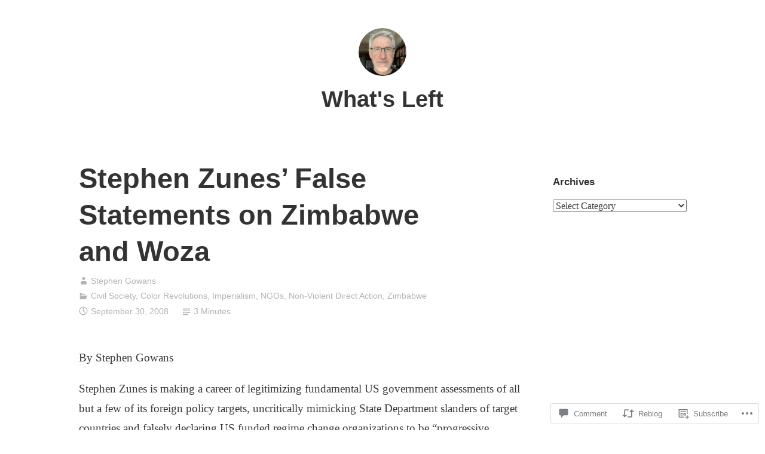

--- FILE ---
content_type: text/html; charset=UTF-8
request_url: https://gowans.blog/2008/09/30/stephen-zunes%E2%80%99-false-statements-on-zimbabwe-and-woza/
body_size: 28748
content:
<!DOCTYPE html>
<html lang="en">
<head>
<meta charset="UTF-8">
<meta name="viewport" content="width=device-width, initial-scale=1">
<link rel="profile" href="http://gmpg.org/xfn/11">

<title>Stephen Zunes’ False Statements on Zimbabwe and Woza &#8211; What&#039;s Left</title>
<meta name='robots' content='max-image-preview:large' />

<!-- Async WordPress.com Remote Login -->
<script id="wpcom_remote_login_js">
var wpcom_remote_login_extra_auth = '';
function wpcom_remote_login_remove_dom_node_id( element_id ) {
	var dom_node = document.getElementById( element_id );
	if ( dom_node ) { dom_node.parentNode.removeChild( dom_node ); }
}
function wpcom_remote_login_remove_dom_node_classes( class_name ) {
	var dom_nodes = document.querySelectorAll( '.' + class_name );
	for ( var i = 0; i < dom_nodes.length; i++ ) {
		dom_nodes[ i ].parentNode.removeChild( dom_nodes[ i ] );
	}
}
function wpcom_remote_login_final_cleanup() {
	wpcom_remote_login_remove_dom_node_classes( "wpcom_remote_login_msg" );
	wpcom_remote_login_remove_dom_node_id( "wpcom_remote_login_key" );
	wpcom_remote_login_remove_dom_node_id( "wpcom_remote_login_validate" );
	wpcom_remote_login_remove_dom_node_id( "wpcom_remote_login_js" );
	wpcom_remote_login_remove_dom_node_id( "wpcom_request_access_iframe" );
	wpcom_remote_login_remove_dom_node_id( "wpcom_request_access_styles" );
}

// Watch for messages back from the remote login
window.addEventListener( "message", function( e ) {
	if ( e.origin === "https://r-login.wordpress.com" ) {
		var data = {};
		try {
			data = JSON.parse( e.data );
		} catch( e ) {
			wpcom_remote_login_final_cleanup();
			return;
		}

		if ( data.msg === 'LOGIN' ) {
			// Clean up the login check iframe
			wpcom_remote_login_remove_dom_node_id( "wpcom_remote_login_key" );

			var id_regex = new RegExp( /^[0-9]+$/ );
			var token_regex = new RegExp( /^.*|.*|.*$/ );
			if (
				token_regex.test( data.token )
				&& id_regex.test( data.wpcomid )
			) {
				// We have everything we need to ask for a login
				var script = document.createElement( "script" );
				script.setAttribute( "id", "wpcom_remote_login_validate" );
				script.src = '/remote-login.php?wpcom_remote_login=validate'
					+ '&wpcomid=' + data.wpcomid
					+ '&token=' + encodeURIComponent( data.token )
					+ '&host=' + window.location.protocol
					+ '//' + window.location.hostname
					+ '&postid=127'
					+ '&is_singular=1';
				document.body.appendChild( script );
			}

			return;
		}

		// Safari ITP, not logged in, so redirect
		if ( data.msg === 'LOGIN-REDIRECT' ) {
			window.location = 'https://wordpress.com/log-in?redirect_to=' + window.location.href;
			return;
		}

		// Safari ITP, storage access failed, remove the request
		if ( data.msg === 'LOGIN-REMOVE' ) {
			var css_zap = 'html { -webkit-transition: margin-top 1s; transition: margin-top 1s; } /* 9001 */ html { margin-top: 0 !important; } * html body { margin-top: 0 !important; } @media screen and ( max-width: 782px ) { html { margin-top: 0 !important; } * html body { margin-top: 0 !important; } }';
			var style_zap = document.createElement( 'style' );
			style_zap.type = 'text/css';
			style_zap.appendChild( document.createTextNode( css_zap ) );
			document.body.appendChild( style_zap );

			var e = document.getElementById( 'wpcom_request_access_iframe' );
			e.parentNode.removeChild( e );

			document.cookie = 'wordpress_com_login_access=denied; path=/; max-age=31536000';

			return;
		}

		// Safari ITP
		if ( data.msg === 'REQUEST_ACCESS' ) {
			console.log( 'request access: safari' );

			// Check ITP iframe enable/disable knob
			if ( wpcom_remote_login_extra_auth !== 'safari_itp_iframe' ) {
				return;
			}

			// If we are in a "private window" there is no ITP.
			var private_window = false;
			try {
				var opendb = window.openDatabase( null, null, null, null );
			} catch( e ) {
				private_window = true;
			}

			if ( private_window ) {
				console.log( 'private window' );
				return;
			}

			var iframe = document.createElement( 'iframe' );
			iframe.id = 'wpcom_request_access_iframe';
			iframe.setAttribute( 'scrolling', 'no' );
			iframe.setAttribute( 'sandbox', 'allow-storage-access-by-user-activation allow-scripts allow-same-origin allow-top-navigation-by-user-activation' );
			iframe.src = 'https://r-login.wordpress.com/remote-login.php?wpcom_remote_login=request_access&origin=' + encodeURIComponent( data.origin ) + '&wpcomid=' + encodeURIComponent( data.wpcomid );

			var css = 'html { -webkit-transition: margin-top 1s; transition: margin-top 1s; } /* 9001 */ html { margin-top: 46px !important; } * html body { margin-top: 46px !important; } @media screen and ( max-width: 660px ) { html { margin-top: 71px !important; } * html body { margin-top: 71px !important; } #wpcom_request_access_iframe { display: block; height: 71px !important; } } #wpcom_request_access_iframe { border: 0px; height: 46px; position: fixed; top: 0; left: 0; width: 100%; min-width: 100%; z-index: 99999; background: #23282d; } ';

			var style = document.createElement( 'style' );
			style.type = 'text/css';
			style.id = 'wpcom_request_access_styles';
			style.appendChild( document.createTextNode( css ) );
			document.body.appendChild( style );

			document.body.appendChild( iframe );
		}

		if ( data.msg === 'DONE' ) {
			wpcom_remote_login_final_cleanup();
		}
	}
}, false );

// Inject the remote login iframe after the page has had a chance to load
// more critical resources
window.addEventListener( "DOMContentLoaded", function( e ) {
	var iframe = document.createElement( "iframe" );
	iframe.style.display = "none";
	iframe.setAttribute( "scrolling", "no" );
	iframe.setAttribute( "id", "wpcom_remote_login_key" );
	iframe.src = "https://r-login.wordpress.com/remote-login.php"
		+ "?wpcom_remote_login=key"
		+ "&origin=aHR0cHM6Ly9nb3dhbnMuYmxvZw%3D%3D"
		+ "&wpcomid=821652"
		+ "&time=" + Math.floor( Date.now() / 1000 );
	document.body.appendChild( iframe );
}, false );
</script>
<link rel='dns-prefetch' href='//s0.wp.com' />
<link rel='dns-prefetch' href='//widgets.wp.com' />
<link rel="alternate" type="application/rss+xml" title="What&#039;s Left &raquo; Feed" href="https://gowans.blog/feed/" />
<link rel="alternate" type="application/rss+xml" title="What&#039;s Left &raquo; Comments Feed" href="https://gowans.blog/comments/feed/" />
<link rel="alternate" type="application/rss+xml" title="What&#039;s Left &raquo; Stephen Zunes’ False Statements on Zimbabwe and&nbsp;Woza Comments Feed" href="https://gowans.blog/2008/09/30/stephen-zunes%e2%80%99-false-statements-on-zimbabwe-and-woza/feed/" />
	<script type="text/javascript">
		/* <![CDATA[ */
		function addLoadEvent(func) {
			var oldonload = window.onload;
			if (typeof window.onload != 'function') {
				window.onload = func;
			} else {
				window.onload = function () {
					oldonload();
					func();
				}
			}
		}
		/* ]]> */
	</script>
	<link crossorigin='anonymous' rel='stylesheet' id='all-css-0-1' href='/_static/??-eJxtzEkKgDAQRNELGZs4EDfiWUJsxMzYHby+RARB3BQ8KD6cWZgUGSNDKCL7su2RwCJnbdxjCCnVWYtHggO9ZlxFTsQftYaogf+k3x2+4Vv1voRZqrHvpkHJwV5glDTa&cssminify=yes' type='text/css' media='all' />
<style id='wp-emoji-styles-inline-css'>

	img.wp-smiley, img.emoji {
		display: inline !important;
		border: none !important;
		box-shadow: none !important;
		height: 1em !important;
		width: 1em !important;
		margin: 0 0.07em !important;
		vertical-align: -0.1em !important;
		background: none !important;
		padding: 0 !important;
	}
/*# sourceURL=wp-emoji-styles-inline-css */
</style>
<link crossorigin='anonymous' rel='stylesheet' id='all-css-2-1' href='/wp-content/plugins/gutenberg-core/v22.4.2/build/styles/block-library/style.min.css?m=1769608164i&cssminify=yes' type='text/css' media='all' />
<style id='wp-block-library-inline-css'>
.has-text-align-justify {
	text-align:justify;
}
.has-text-align-justify{text-align:justify;}

/*# sourceURL=wp-block-library-inline-css */
</style><style id='wp-block-group-inline-css'>
.wp-block-group{box-sizing:border-box}:where(.wp-block-group.wp-block-group-is-layout-constrained){position:relative}
/*# sourceURL=https://s0.wp.com/wp-content/plugins/gutenberg-core/v22.4.2/build/styles/block-library/group/style.min.css */
</style>
<style id='wp-block-group-theme-inline-css'>
:where(.wp-block-group.has-background){padding:1.25em 2.375em}
/*# sourceURL=https://s0.wp.com/wp-content/plugins/gutenberg-core/v22.4.2/build/styles/block-library/group/theme.min.css */
</style>
<style id='wp-block-separator-inline-css'>
@charset "UTF-8";.wp-block-separator{border:none;border-top:2px solid}:root :where(.wp-block-separator.is-style-dots){height:auto;line-height:1;text-align:center}:root :where(.wp-block-separator.is-style-dots):before{color:currentColor;content:"···";font-family:serif;font-size:1.5em;letter-spacing:2em;padding-left:2em}.wp-block-separator.is-style-dots{background:none!important;border:none!important}
/*# sourceURL=https://s0.wp.com/wp-content/plugins/gutenberg-core/v22.4.2/build/styles/block-library/separator/style.min.css */
</style>
<style id='wp-block-separator-theme-inline-css'>
.wp-block-separator.has-css-opacity{opacity:.4}.wp-block-separator{border:none;border-bottom:2px solid;margin-left:auto;margin-right:auto}.wp-block-separator.has-alpha-channel-opacity{opacity:1}.wp-block-separator:not(.is-style-wide):not(.is-style-dots){width:100px}.wp-block-separator.has-background:not(.is-style-dots){border-bottom:none;height:1px}.wp-block-separator.has-background:not(.is-style-wide):not(.is-style-dots){height:2px}
/*# sourceURL=https://s0.wp.com/wp-content/plugins/gutenberg-core/v22.4.2/build/styles/block-library/separator/theme.min.css */
</style>
<style id='wp-block-heading-inline-css'>
h1:where(.wp-block-heading).has-background,h2:where(.wp-block-heading).has-background,h3:where(.wp-block-heading).has-background,h4:where(.wp-block-heading).has-background,h5:where(.wp-block-heading).has-background,h6:where(.wp-block-heading).has-background{padding:1.25em 2.375em}h1.has-text-align-left[style*=writing-mode]:where([style*=vertical-lr]),h1.has-text-align-right[style*=writing-mode]:where([style*=vertical-rl]),h2.has-text-align-left[style*=writing-mode]:where([style*=vertical-lr]),h2.has-text-align-right[style*=writing-mode]:where([style*=vertical-rl]),h3.has-text-align-left[style*=writing-mode]:where([style*=vertical-lr]),h3.has-text-align-right[style*=writing-mode]:where([style*=vertical-rl]),h4.has-text-align-left[style*=writing-mode]:where([style*=vertical-lr]),h4.has-text-align-right[style*=writing-mode]:where([style*=vertical-rl]),h5.has-text-align-left[style*=writing-mode]:where([style*=vertical-lr]),h5.has-text-align-right[style*=writing-mode]:where([style*=vertical-rl]),h6.has-text-align-left[style*=writing-mode]:where([style*=vertical-lr]),h6.has-text-align-right[style*=writing-mode]:where([style*=vertical-rl]){rotate:180deg}
/*# sourceURL=https://s0.wp.com/wp-content/plugins/gutenberg-core/v22.4.2/build/styles/block-library/heading/style.min.css */
</style>
<style id='wp-block-paragraph-inline-css'>
.is-small-text{font-size:.875em}.is-regular-text{font-size:1em}.is-large-text{font-size:2.25em}.is-larger-text{font-size:3em}.has-drop-cap:not(:focus):first-letter{float:left;font-size:8.4em;font-style:normal;font-weight:100;line-height:.68;margin:.05em .1em 0 0;text-transform:uppercase}body.rtl .has-drop-cap:not(:focus):first-letter{float:none;margin-left:.1em}p.has-drop-cap.has-background{overflow:hidden}:root :where(p.has-background){padding:1.25em 2.375em}:where(p.has-text-color:not(.has-link-color)) a{color:inherit}p.has-text-align-left[style*="writing-mode:vertical-lr"],p.has-text-align-right[style*="writing-mode:vertical-rl"]{rotate:180deg}
/*# sourceURL=https://s0.wp.com/wp-content/plugins/gutenberg-core/v22.4.2/build/styles/block-library/paragraph/style.min.css */
</style>
<style id='global-styles-inline-css'>
:root{--wp--preset--aspect-ratio--square: 1;--wp--preset--aspect-ratio--4-3: 4/3;--wp--preset--aspect-ratio--3-4: 3/4;--wp--preset--aspect-ratio--3-2: 3/2;--wp--preset--aspect-ratio--2-3: 2/3;--wp--preset--aspect-ratio--16-9: 16/9;--wp--preset--aspect-ratio--9-16: 9/16;--wp--preset--color--black: #000000;--wp--preset--color--cyan-bluish-gray: #abb8c3;--wp--preset--color--white: #fff;--wp--preset--color--pale-pink: #f78da7;--wp--preset--color--vivid-red: #cf2e2e;--wp--preset--color--luminous-vivid-orange: #ff6900;--wp--preset--color--luminous-vivid-amber: #fcb900;--wp--preset--color--light-green-cyan: #7bdcb5;--wp--preset--color--vivid-green-cyan: #00d084;--wp--preset--color--pale-cyan-blue: #8ed1fc;--wp--preset--color--vivid-cyan-blue: #0693e3;--wp--preset--color--vivid-purple: #9b51e0;--wp--preset--color--medium-blue: #0087be;--wp--preset--color--bright-blue: #00aadc;--wp--preset--color--dark-gray: #4d4d4b;--wp--preset--color--light-gray: #b3b3b1;--wp--preset--gradient--vivid-cyan-blue-to-vivid-purple: linear-gradient(135deg,rgb(6,147,227) 0%,rgb(155,81,224) 100%);--wp--preset--gradient--light-green-cyan-to-vivid-green-cyan: linear-gradient(135deg,rgb(122,220,180) 0%,rgb(0,208,130) 100%);--wp--preset--gradient--luminous-vivid-amber-to-luminous-vivid-orange: linear-gradient(135deg,rgb(252,185,0) 0%,rgb(255,105,0) 100%);--wp--preset--gradient--luminous-vivid-orange-to-vivid-red: linear-gradient(135deg,rgb(255,105,0) 0%,rgb(207,46,46) 100%);--wp--preset--gradient--very-light-gray-to-cyan-bluish-gray: linear-gradient(135deg,rgb(238,238,238) 0%,rgb(169,184,195) 100%);--wp--preset--gradient--cool-to-warm-spectrum: linear-gradient(135deg,rgb(74,234,220) 0%,rgb(151,120,209) 20%,rgb(207,42,186) 40%,rgb(238,44,130) 60%,rgb(251,105,98) 80%,rgb(254,248,76) 100%);--wp--preset--gradient--blush-light-purple: linear-gradient(135deg,rgb(255,206,236) 0%,rgb(152,150,240) 100%);--wp--preset--gradient--blush-bordeaux: linear-gradient(135deg,rgb(254,205,165) 0%,rgb(254,45,45) 50%,rgb(107,0,62) 100%);--wp--preset--gradient--luminous-dusk: linear-gradient(135deg,rgb(255,203,112) 0%,rgb(199,81,192) 50%,rgb(65,88,208) 100%);--wp--preset--gradient--pale-ocean: linear-gradient(135deg,rgb(255,245,203) 0%,rgb(182,227,212) 50%,rgb(51,167,181) 100%);--wp--preset--gradient--electric-grass: linear-gradient(135deg,rgb(202,248,128) 0%,rgb(113,206,126) 100%);--wp--preset--gradient--midnight: linear-gradient(135deg,rgb(2,3,129) 0%,rgb(40,116,252) 100%);--wp--preset--font-size--small: 13px;--wp--preset--font-size--medium: 20px;--wp--preset--font-size--large: 36px;--wp--preset--font-size--x-large: 42px;--wp--preset--font-family--albert-sans: 'Albert Sans', sans-serif;--wp--preset--font-family--alegreya: Alegreya, serif;--wp--preset--font-family--arvo: Arvo, serif;--wp--preset--font-family--bodoni-moda: 'Bodoni Moda', serif;--wp--preset--font-family--bricolage-grotesque: 'Bricolage Grotesque', sans-serif;--wp--preset--font-family--cabin: Cabin, sans-serif;--wp--preset--font-family--chivo: Chivo, sans-serif;--wp--preset--font-family--commissioner: Commissioner, sans-serif;--wp--preset--font-family--cormorant: Cormorant, serif;--wp--preset--font-family--courier-prime: 'Courier Prime', monospace;--wp--preset--font-family--crimson-pro: 'Crimson Pro', serif;--wp--preset--font-family--dm-mono: 'DM Mono', monospace;--wp--preset--font-family--dm-sans: 'DM Sans', sans-serif;--wp--preset--font-family--dm-serif-display: 'DM Serif Display', serif;--wp--preset--font-family--domine: Domine, serif;--wp--preset--font-family--eb-garamond: 'EB Garamond', serif;--wp--preset--font-family--epilogue: Epilogue, sans-serif;--wp--preset--font-family--fahkwang: Fahkwang, sans-serif;--wp--preset--font-family--figtree: Figtree, sans-serif;--wp--preset--font-family--fira-sans: 'Fira Sans', sans-serif;--wp--preset--font-family--fjalla-one: 'Fjalla One', sans-serif;--wp--preset--font-family--fraunces: Fraunces, serif;--wp--preset--font-family--gabarito: Gabarito, system-ui;--wp--preset--font-family--ibm-plex-mono: 'IBM Plex Mono', monospace;--wp--preset--font-family--ibm-plex-sans: 'IBM Plex Sans', sans-serif;--wp--preset--font-family--ibarra-real-nova: 'Ibarra Real Nova', serif;--wp--preset--font-family--instrument-serif: 'Instrument Serif', serif;--wp--preset--font-family--inter: Inter, sans-serif;--wp--preset--font-family--josefin-sans: 'Josefin Sans', sans-serif;--wp--preset--font-family--jost: Jost, sans-serif;--wp--preset--font-family--libre-baskerville: 'Libre Baskerville', serif;--wp--preset--font-family--libre-franklin: 'Libre Franklin', sans-serif;--wp--preset--font-family--literata: Literata, serif;--wp--preset--font-family--lora: Lora, serif;--wp--preset--font-family--merriweather: Merriweather, serif;--wp--preset--font-family--montserrat: Montserrat, sans-serif;--wp--preset--font-family--newsreader: Newsreader, serif;--wp--preset--font-family--noto-sans-mono: 'Noto Sans Mono', sans-serif;--wp--preset--font-family--nunito: Nunito, sans-serif;--wp--preset--font-family--open-sans: 'Open Sans', sans-serif;--wp--preset--font-family--overpass: Overpass, sans-serif;--wp--preset--font-family--pt-serif: 'PT Serif', serif;--wp--preset--font-family--petrona: Petrona, serif;--wp--preset--font-family--piazzolla: Piazzolla, serif;--wp--preset--font-family--playfair-display: 'Playfair Display', serif;--wp--preset--font-family--plus-jakarta-sans: 'Plus Jakarta Sans', sans-serif;--wp--preset--font-family--poppins: Poppins, sans-serif;--wp--preset--font-family--raleway: Raleway, sans-serif;--wp--preset--font-family--roboto: Roboto, sans-serif;--wp--preset--font-family--roboto-slab: 'Roboto Slab', serif;--wp--preset--font-family--rubik: Rubik, sans-serif;--wp--preset--font-family--rufina: Rufina, serif;--wp--preset--font-family--sora: Sora, sans-serif;--wp--preset--font-family--source-sans-3: 'Source Sans 3', sans-serif;--wp--preset--font-family--source-serif-4: 'Source Serif 4', serif;--wp--preset--font-family--space-mono: 'Space Mono', monospace;--wp--preset--font-family--syne: Syne, sans-serif;--wp--preset--font-family--texturina: Texturina, serif;--wp--preset--font-family--urbanist: Urbanist, sans-serif;--wp--preset--font-family--work-sans: 'Work Sans', sans-serif;--wp--preset--spacing--20: 0.44rem;--wp--preset--spacing--30: 0.67rem;--wp--preset--spacing--40: 1rem;--wp--preset--spacing--50: 1.5rem;--wp--preset--spacing--60: 2.25rem;--wp--preset--spacing--70: 3.38rem;--wp--preset--spacing--80: 5.06rem;--wp--preset--shadow--natural: 6px 6px 9px rgba(0, 0, 0, 0.2);--wp--preset--shadow--deep: 12px 12px 50px rgba(0, 0, 0, 0.4);--wp--preset--shadow--sharp: 6px 6px 0px rgba(0, 0, 0, 0.2);--wp--preset--shadow--outlined: 6px 6px 0px -3px rgb(255, 255, 255), 6px 6px rgb(0, 0, 0);--wp--preset--shadow--crisp: 6px 6px 0px rgb(0, 0, 0);}:where(body) { margin: 0; }:where(.is-layout-flex){gap: 0.5em;}:where(.is-layout-grid){gap: 0.5em;}body .is-layout-flex{display: flex;}.is-layout-flex{flex-wrap: wrap;align-items: center;}.is-layout-flex > :is(*, div){margin: 0;}body .is-layout-grid{display: grid;}.is-layout-grid > :is(*, div){margin: 0;}body{padding-top: 0px;padding-right: 0px;padding-bottom: 0px;padding-left: 0px;}:root :where(.wp-element-button, .wp-block-button__link){background-color: #32373c;border-width: 0;color: #fff;font-family: inherit;font-size: inherit;font-style: inherit;font-weight: inherit;letter-spacing: inherit;line-height: inherit;padding-top: calc(0.667em + 2px);padding-right: calc(1.333em + 2px);padding-bottom: calc(0.667em + 2px);padding-left: calc(1.333em + 2px);text-decoration: none;text-transform: inherit;}.has-black-color{color: var(--wp--preset--color--black) !important;}.has-cyan-bluish-gray-color{color: var(--wp--preset--color--cyan-bluish-gray) !important;}.has-white-color{color: var(--wp--preset--color--white) !important;}.has-pale-pink-color{color: var(--wp--preset--color--pale-pink) !important;}.has-vivid-red-color{color: var(--wp--preset--color--vivid-red) !important;}.has-luminous-vivid-orange-color{color: var(--wp--preset--color--luminous-vivid-orange) !important;}.has-luminous-vivid-amber-color{color: var(--wp--preset--color--luminous-vivid-amber) !important;}.has-light-green-cyan-color{color: var(--wp--preset--color--light-green-cyan) !important;}.has-vivid-green-cyan-color{color: var(--wp--preset--color--vivid-green-cyan) !important;}.has-pale-cyan-blue-color{color: var(--wp--preset--color--pale-cyan-blue) !important;}.has-vivid-cyan-blue-color{color: var(--wp--preset--color--vivid-cyan-blue) !important;}.has-vivid-purple-color{color: var(--wp--preset--color--vivid-purple) !important;}.has-medium-blue-color{color: var(--wp--preset--color--medium-blue) !important;}.has-bright-blue-color{color: var(--wp--preset--color--bright-blue) !important;}.has-dark-gray-color{color: var(--wp--preset--color--dark-gray) !important;}.has-light-gray-color{color: var(--wp--preset--color--light-gray) !important;}.has-black-background-color{background-color: var(--wp--preset--color--black) !important;}.has-cyan-bluish-gray-background-color{background-color: var(--wp--preset--color--cyan-bluish-gray) !important;}.has-white-background-color{background-color: var(--wp--preset--color--white) !important;}.has-pale-pink-background-color{background-color: var(--wp--preset--color--pale-pink) !important;}.has-vivid-red-background-color{background-color: var(--wp--preset--color--vivid-red) !important;}.has-luminous-vivid-orange-background-color{background-color: var(--wp--preset--color--luminous-vivid-orange) !important;}.has-luminous-vivid-amber-background-color{background-color: var(--wp--preset--color--luminous-vivid-amber) !important;}.has-light-green-cyan-background-color{background-color: var(--wp--preset--color--light-green-cyan) !important;}.has-vivid-green-cyan-background-color{background-color: var(--wp--preset--color--vivid-green-cyan) !important;}.has-pale-cyan-blue-background-color{background-color: var(--wp--preset--color--pale-cyan-blue) !important;}.has-vivid-cyan-blue-background-color{background-color: var(--wp--preset--color--vivid-cyan-blue) !important;}.has-vivid-purple-background-color{background-color: var(--wp--preset--color--vivid-purple) !important;}.has-medium-blue-background-color{background-color: var(--wp--preset--color--medium-blue) !important;}.has-bright-blue-background-color{background-color: var(--wp--preset--color--bright-blue) !important;}.has-dark-gray-background-color{background-color: var(--wp--preset--color--dark-gray) !important;}.has-light-gray-background-color{background-color: var(--wp--preset--color--light-gray) !important;}.has-black-border-color{border-color: var(--wp--preset--color--black) !important;}.has-cyan-bluish-gray-border-color{border-color: var(--wp--preset--color--cyan-bluish-gray) !important;}.has-white-border-color{border-color: var(--wp--preset--color--white) !important;}.has-pale-pink-border-color{border-color: var(--wp--preset--color--pale-pink) !important;}.has-vivid-red-border-color{border-color: var(--wp--preset--color--vivid-red) !important;}.has-luminous-vivid-orange-border-color{border-color: var(--wp--preset--color--luminous-vivid-orange) !important;}.has-luminous-vivid-amber-border-color{border-color: var(--wp--preset--color--luminous-vivid-amber) !important;}.has-light-green-cyan-border-color{border-color: var(--wp--preset--color--light-green-cyan) !important;}.has-vivid-green-cyan-border-color{border-color: var(--wp--preset--color--vivid-green-cyan) !important;}.has-pale-cyan-blue-border-color{border-color: var(--wp--preset--color--pale-cyan-blue) !important;}.has-vivid-cyan-blue-border-color{border-color: var(--wp--preset--color--vivid-cyan-blue) !important;}.has-vivid-purple-border-color{border-color: var(--wp--preset--color--vivid-purple) !important;}.has-medium-blue-border-color{border-color: var(--wp--preset--color--medium-blue) !important;}.has-bright-blue-border-color{border-color: var(--wp--preset--color--bright-blue) !important;}.has-dark-gray-border-color{border-color: var(--wp--preset--color--dark-gray) !important;}.has-light-gray-border-color{border-color: var(--wp--preset--color--light-gray) !important;}.has-vivid-cyan-blue-to-vivid-purple-gradient-background{background: var(--wp--preset--gradient--vivid-cyan-blue-to-vivid-purple) !important;}.has-light-green-cyan-to-vivid-green-cyan-gradient-background{background: var(--wp--preset--gradient--light-green-cyan-to-vivid-green-cyan) !important;}.has-luminous-vivid-amber-to-luminous-vivid-orange-gradient-background{background: var(--wp--preset--gradient--luminous-vivid-amber-to-luminous-vivid-orange) !important;}.has-luminous-vivid-orange-to-vivid-red-gradient-background{background: var(--wp--preset--gradient--luminous-vivid-orange-to-vivid-red) !important;}.has-very-light-gray-to-cyan-bluish-gray-gradient-background{background: var(--wp--preset--gradient--very-light-gray-to-cyan-bluish-gray) !important;}.has-cool-to-warm-spectrum-gradient-background{background: var(--wp--preset--gradient--cool-to-warm-spectrum) !important;}.has-blush-light-purple-gradient-background{background: var(--wp--preset--gradient--blush-light-purple) !important;}.has-blush-bordeaux-gradient-background{background: var(--wp--preset--gradient--blush-bordeaux) !important;}.has-luminous-dusk-gradient-background{background: var(--wp--preset--gradient--luminous-dusk) !important;}.has-pale-ocean-gradient-background{background: var(--wp--preset--gradient--pale-ocean) !important;}.has-electric-grass-gradient-background{background: var(--wp--preset--gradient--electric-grass) !important;}.has-midnight-gradient-background{background: var(--wp--preset--gradient--midnight) !important;}.has-small-font-size{font-size: var(--wp--preset--font-size--small) !important;}.has-medium-font-size{font-size: var(--wp--preset--font-size--medium) !important;}.has-large-font-size{font-size: var(--wp--preset--font-size--large) !important;}.has-x-large-font-size{font-size: var(--wp--preset--font-size--x-large) !important;}.has-albert-sans-font-family{font-family: var(--wp--preset--font-family--albert-sans) !important;}.has-alegreya-font-family{font-family: var(--wp--preset--font-family--alegreya) !important;}.has-arvo-font-family{font-family: var(--wp--preset--font-family--arvo) !important;}.has-bodoni-moda-font-family{font-family: var(--wp--preset--font-family--bodoni-moda) !important;}.has-bricolage-grotesque-font-family{font-family: var(--wp--preset--font-family--bricolage-grotesque) !important;}.has-cabin-font-family{font-family: var(--wp--preset--font-family--cabin) !important;}.has-chivo-font-family{font-family: var(--wp--preset--font-family--chivo) !important;}.has-commissioner-font-family{font-family: var(--wp--preset--font-family--commissioner) !important;}.has-cormorant-font-family{font-family: var(--wp--preset--font-family--cormorant) !important;}.has-courier-prime-font-family{font-family: var(--wp--preset--font-family--courier-prime) !important;}.has-crimson-pro-font-family{font-family: var(--wp--preset--font-family--crimson-pro) !important;}.has-dm-mono-font-family{font-family: var(--wp--preset--font-family--dm-mono) !important;}.has-dm-sans-font-family{font-family: var(--wp--preset--font-family--dm-sans) !important;}.has-dm-serif-display-font-family{font-family: var(--wp--preset--font-family--dm-serif-display) !important;}.has-domine-font-family{font-family: var(--wp--preset--font-family--domine) !important;}.has-eb-garamond-font-family{font-family: var(--wp--preset--font-family--eb-garamond) !important;}.has-epilogue-font-family{font-family: var(--wp--preset--font-family--epilogue) !important;}.has-fahkwang-font-family{font-family: var(--wp--preset--font-family--fahkwang) !important;}.has-figtree-font-family{font-family: var(--wp--preset--font-family--figtree) !important;}.has-fira-sans-font-family{font-family: var(--wp--preset--font-family--fira-sans) !important;}.has-fjalla-one-font-family{font-family: var(--wp--preset--font-family--fjalla-one) !important;}.has-fraunces-font-family{font-family: var(--wp--preset--font-family--fraunces) !important;}.has-gabarito-font-family{font-family: var(--wp--preset--font-family--gabarito) !important;}.has-ibm-plex-mono-font-family{font-family: var(--wp--preset--font-family--ibm-plex-mono) !important;}.has-ibm-plex-sans-font-family{font-family: var(--wp--preset--font-family--ibm-plex-sans) !important;}.has-ibarra-real-nova-font-family{font-family: var(--wp--preset--font-family--ibarra-real-nova) !important;}.has-instrument-serif-font-family{font-family: var(--wp--preset--font-family--instrument-serif) !important;}.has-inter-font-family{font-family: var(--wp--preset--font-family--inter) !important;}.has-josefin-sans-font-family{font-family: var(--wp--preset--font-family--josefin-sans) !important;}.has-jost-font-family{font-family: var(--wp--preset--font-family--jost) !important;}.has-libre-baskerville-font-family{font-family: var(--wp--preset--font-family--libre-baskerville) !important;}.has-libre-franklin-font-family{font-family: var(--wp--preset--font-family--libre-franklin) !important;}.has-literata-font-family{font-family: var(--wp--preset--font-family--literata) !important;}.has-lora-font-family{font-family: var(--wp--preset--font-family--lora) !important;}.has-merriweather-font-family{font-family: var(--wp--preset--font-family--merriweather) !important;}.has-montserrat-font-family{font-family: var(--wp--preset--font-family--montserrat) !important;}.has-newsreader-font-family{font-family: var(--wp--preset--font-family--newsreader) !important;}.has-noto-sans-mono-font-family{font-family: var(--wp--preset--font-family--noto-sans-mono) !important;}.has-nunito-font-family{font-family: var(--wp--preset--font-family--nunito) !important;}.has-open-sans-font-family{font-family: var(--wp--preset--font-family--open-sans) !important;}.has-overpass-font-family{font-family: var(--wp--preset--font-family--overpass) !important;}.has-pt-serif-font-family{font-family: var(--wp--preset--font-family--pt-serif) !important;}.has-petrona-font-family{font-family: var(--wp--preset--font-family--petrona) !important;}.has-piazzolla-font-family{font-family: var(--wp--preset--font-family--piazzolla) !important;}.has-playfair-display-font-family{font-family: var(--wp--preset--font-family--playfair-display) !important;}.has-plus-jakarta-sans-font-family{font-family: var(--wp--preset--font-family--plus-jakarta-sans) !important;}.has-poppins-font-family{font-family: var(--wp--preset--font-family--poppins) !important;}.has-raleway-font-family{font-family: var(--wp--preset--font-family--raleway) !important;}.has-roboto-font-family{font-family: var(--wp--preset--font-family--roboto) !important;}.has-roboto-slab-font-family{font-family: var(--wp--preset--font-family--roboto-slab) !important;}.has-rubik-font-family{font-family: var(--wp--preset--font-family--rubik) !important;}.has-rufina-font-family{font-family: var(--wp--preset--font-family--rufina) !important;}.has-sora-font-family{font-family: var(--wp--preset--font-family--sora) !important;}.has-source-sans-3-font-family{font-family: var(--wp--preset--font-family--source-sans-3) !important;}.has-source-serif-4-font-family{font-family: var(--wp--preset--font-family--source-serif-4) !important;}.has-space-mono-font-family{font-family: var(--wp--preset--font-family--space-mono) !important;}.has-syne-font-family{font-family: var(--wp--preset--font-family--syne) !important;}.has-texturina-font-family{font-family: var(--wp--preset--font-family--texturina) !important;}.has-urbanist-font-family{font-family: var(--wp--preset--font-family--urbanist) !important;}.has-work-sans-font-family{font-family: var(--wp--preset--font-family--work-sans) !important;}
/*# sourceURL=global-styles-inline-css */
</style>
<style id='core-block-supports-inline-css'>
.wp-container-core-group-is-layout-bcfe9290 > :where(:not(.alignleft):not(.alignright):not(.alignfull)){max-width:480px;margin-left:auto !important;margin-right:auto !important;}.wp-container-core-group-is-layout-bcfe9290 > .alignwide{max-width:480px;}.wp-container-core-group-is-layout-bcfe9290 .alignfull{max-width:none;}
/*# sourceURL=core-block-supports-inline-css */
</style>

<style id='classic-theme-styles-inline-css'>
.wp-block-button__link{background-color:#32373c;border-radius:9999px;box-shadow:none;color:#fff;font-size:1.125em;padding:calc(.667em + 2px) calc(1.333em + 2px);text-decoration:none}.wp-block-file__button{background:#32373c;color:#fff}.wp-block-accordion-heading{margin:0}.wp-block-accordion-heading__toggle{background-color:inherit!important;color:inherit!important}.wp-block-accordion-heading__toggle:not(:focus-visible){outline:none}.wp-block-accordion-heading__toggle:focus,.wp-block-accordion-heading__toggle:hover{background-color:inherit!important;border:none;box-shadow:none;color:inherit;padding:var(--wp--preset--spacing--20,1em) 0;text-decoration:none}.wp-block-accordion-heading__toggle:focus-visible{outline:auto;outline-offset:0}
/*# sourceURL=/wp-content/plugins/gutenberg-core/v22.4.2/build/styles/block-library/classic.min.css */
</style>
<link crossorigin='anonymous' rel='stylesheet' id='all-css-4-1' href='/_static/??-eJx9jskOwjAMRH+IYPblgPgUlMWClDqJYqf9fVxVXABxseSZefbAWIzPSTAJUDOlb/eYGHyuqDoVK6AJwhAt9kgaW3rmBfzGxqKMca5UZDY6KTYy8lCQ/3EdSrH+aVSaT8wGUM7pbd4GTCFXsE0yWZHovzDg6sG12AcYsDp9reLUmT/3qcyVLuvj4bRd7fbnTfcCmvdj7g==&cssminify=yes' type='text/css' media='all' />
<link rel='stylesheet' id='verbum-gutenberg-css-css' href='https://widgets.wp.com/verbum-block-editor/block-editor.css?ver=1738686361' media='all' />
<link crossorigin='anonymous' rel='stylesheet' id='all-css-6-1' href='/_static/??-eJydkNEOgjAMRX/I2YAYfDF+ioFZR2Hrlm2E8PcWYiKJxgdemnsfzr1tYQpKe87IGdyogh0NcYIec2j08PbgvGe4E2swyBhJiPRbHnVKB9iE5g4dJghjC8QPDCiDsxJvKXUYVQkpzxb3gIJAa70edtUu56zVagrau6+IzTsiSo0RadbOj/0HGfRKlmsyyfO2Rj1tQ3FBb+5a1OdTeanqoupfvSCUYQ==&cssminify=yes' type='text/css' media='all' />
<link crossorigin='anonymous' rel='stylesheet' id='print-css-7-1' href='/wp-content/mu-plugins/global-print/global-print.css?m=1465851035i&cssminify=yes' type='text/css' media='print' />
<style id='jetpack-global-styles-frontend-style-inline-css'>
:root { --font-headings: unset; --font-base: unset; --font-headings-default: -apple-system,BlinkMacSystemFont,"Segoe UI",Roboto,Oxygen-Sans,Ubuntu,Cantarell,"Helvetica Neue",sans-serif; --font-base-default: -apple-system,BlinkMacSystemFont,"Segoe UI",Roboto,Oxygen-Sans,Ubuntu,Cantarell,"Helvetica Neue",sans-serif;}
/*# sourceURL=jetpack-global-styles-frontend-style-inline-css */
</style>
<link crossorigin='anonymous' rel='stylesheet' id='all-css-10-1' href='/_static/??-eJyNjcEKwjAQRH/IuFRT6kX8FNkmS5K6yQY3Qfx7bfEiXrwM82B4A49qnJRGpUHupnIPqSgs1Cq624chi6zhO5OCRryTR++fW00l7J3qDv43XVNxoOISsmEJol/wY2uR8vs3WggsM/I6uOTzMI3Hw8lOg11eUT1JKA==&cssminify=yes' type='text/css' media='all' />
<script type="text/javascript" id="jetpack_related-posts-js-extra">
/* <![CDATA[ */
var related_posts_js_options = {"post_heading":"h4"};
//# sourceURL=jetpack_related-posts-js-extra
/* ]]> */
</script>
<script type="text/javascript" id="wpcom-actionbar-placeholder-js-extra">
/* <![CDATA[ */
var actionbardata = {"siteID":"821652","postID":"127","siteURL":"https://gowans.blog","xhrURL":"https://gowans.blog/wp-admin/admin-ajax.php","nonce":"ed6cb78177","isLoggedIn":"","statusMessage":"","subsEmailDefault":"instantly","proxyScriptUrl":"https://s0.wp.com/wp-content/js/wpcom-proxy-request.js?m=1513050504i&amp;ver=20211021","shortlink":"https://wp.me/p3rKs-23","i18n":{"followedText":"New posts from this site will now appear in your \u003Ca href=\"https://wordpress.com/reader\"\u003EReader\u003C/a\u003E","foldBar":"Collapse this bar","unfoldBar":"Expand this bar","shortLinkCopied":"Shortlink copied to clipboard."}};
//# sourceURL=wpcom-actionbar-placeholder-js-extra
/* ]]> */
</script>
<script type="text/javascript" id="jetpack-mu-wpcom-settings-js-before">
/* <![CDATA[ */
var JETPACK_MU_WPCOM_SETTINGS = {"assetsUrl":"https://s0.wp.com/wp-content/mu-plugins/jetpack-mu-wpcom-plugin/moon/jetpack_vendor/automattic/jetpack-mu-wpcom/src/build/"};
//# sourceURL=jetpack-mu-wpcom-settings-js-before
/* ]]> */
</script>
<script crossorigin='anonymous' type='text/javascript'  src='/_static/??/wp-content/mu-plugins/jetpack-plugin/moon/_inc/build/related-posts/related-posts.min.js,/wp-content/js/rlt-proxy.js?m=1755006225j'></script>
<script type="text/javascript" id="rlt-proxy-js-after">
/* <![CDATA[ */
	rltInitialize( {"token":null,"iframeOrigins":["https:\/\/widgets.wp.com"]} );
//# sourceURL=rlt-proxy-js-after
/* ]]> */
</script>
<link rel="EditURI" type="application/rsd+xml" title="RSD" href="https://gowans.wordpress.com/xmlrpc.php?rsd" />
<meta name="generator" content="WordPress.com" />
<link rel="canonical" href="https://gowans.blog/2008/09/30/stephen-zunes%e2%80%99-false-statements-on-zimbabwe-and-woza/" />
<link rel='shortlink' href='https://wp.me/p3rKs-23' />
<link rel="alternate" type="application/json+oembed" href="https://public-api.wordpress.com/oembed/?format=json&amp;url=https%3A%2F%2Fgowans.blog%2F2008%2F09%2F30%2Fstephen-zunes%25e2%2580%2599-false-statements-on-zimbabwe-and-woza%2F&amp;for=wpcom-auto-discovery" /><link rel="alternate" type="application/xml+oembed" href="https://public-api.wordpress.com/oembed/?format=xml&amp;url=https%3A%2F%2Fgowans.blog%2F2008%2F09%2F30%2Fstephen-zunes%25e2%2580%2599-false-statements-on-zimbabwe-and-woza%2F&amp;for=wpcom-auto-discovery" />
<!-- Jetpack Open Graph Tags -->
<meta property="og:type" content="article" />
<meta property="og:title" content="Stephen Zunes’ False Statements on Zimbabwe and Woza" />
<meta property="og:url" content="https://gowans.blog/2008/09/30/stephen-zunes%e2%80%99-false-statements-on-zimbabwe-and-woza/" />
<meta property="og:description" content="By Stephen Gowans Stephen Zunes is making a career of legitimizing fundamental US government assessments of all but a few of its foreign policy targets, uncritically mimicking State Department slan…" />
<meta property="article:published_time" content="2008-09-30T22:26:41+00:00" />
<meta property="article:modified_time" content="2008-10-01T14:39:43+00:00" />
<meta property="og:site_name" content="What&#039;s Left" />
<meta property="og:image" content="https://gowans.blog/wp-content/uploads/2018/12/cropped-9781771861830-247x370-1.jpg?w=200" />
<meta property="og:image:width" content="200" />
<meta property="og:image:height" content="200" />
<meta property="og:image:alt" content="" />
<meta property="og:locale" content="en_US" />
<meta property="article:publisher" content="https://www.facebook.com/WordPresscom" />
<meta name="twitter:creator" content="@GowansStephen" />
<meta name="twitter:site" content="@GowansStephen" />
<meta name="twitter:text:title" content="Stephen Zunes’ False Statements on Zimbabwe and&nbsp;Woza" />
<meta name="twitter:image" content="https://gowans.blog/wp-content/uploads/2018/12/cropped-9781771861830-247x370-1.jpg?w=240" />
<meta name="twitter:card" content="summary" />

<!-- End Jetpack Open Graph Tags -->
<link rel='openid.server' href='https://gowans.blog/?openidserver=1' />
<link rel='openid.delegate' href='https://gowans.blog/' />
<link rel="search" type="application/opensearchdescription+xml" href="https://gowans.blog/osd.xml" title="What&#039;s Left" />
<link rel="search" type="application/opensearchdescription+xml" href="https://s1.wp.com/opensearch.xml" title="WordPress.com" />
<link rel="pingback" href="https://gowans.blog/xmlrpc.php"><meta name="description" content="By Stephen Gowans Stephen Zunes is making a career of legitimizing fundamental US government assessments of all but a few of its foreign policy targets, uncritically mimicking State Department slanders of target countries and falsely declaring US funded regime change organizations to be “progressive organizations which could by no means be considered American agents.” Reacting&hellip;" />
<link rel="icon" href="https://gowans.blog/wp-content/uploads/2018/12/cropped-9781771861830-247x370-1.jpg?w=32" sizes="32x32" />
<link rel="icon" href="https://gowans.blog/wp-content/uploads/2018/12/cropped-9781771861830-247x370-1.jpg?w=192" sizes="192x192" />
<link rel="apple-touch-icon" href="https://gowans.blog/wp-content/uploads/2018/12/cropped-9781771861830-247x370-1.jpg?w=180" />
<meta name="msapplication-TileImage" content="https://gowans.blog/wp-content/uploads/2018/12/cropped-9781771861830-247x370-1.jpg?w=270" />
<style id='jetpack-block-subscriptions-inline-css'>
.is-style-compact .is-not-subscriber .wp-block-button__link,.is-style-compact .is-not-subscriber .wp-block-jetpack-subscriptions__button{border-end-start-radius:0!important;border-start-start-radius:0!important;margin-inline-start:0!important}.is-style-compact .is-not-subscriber .components-text-control__input,.is-style-compact .is-not-subscriber p#subscribe-email input[type=email]{border-end-end-radius:0!important;border-start-end-radius:0!important}.is-style-compact:not(.wp-block-jetpack-subscriptions__use-newline) .components-text-control__input{border-inline-end-width:0!important}.wp-block-jetpack-subscriptions.wp-block-jetpack-subscriptions__supports-newline .wp-block-jetpack-subscriptions__form-container{display:flex;flex-direction:column}.wp-block-jetpack-subscriptions.wp-block-jetpack-subscriptions__supports-newline:not(.wp-block-jetpack-subscriptions__use-newline) .is-not-subscriber .wp-block-jetpack-subscriptions__form-elements{align-items:flex-start;display:flex}.wp-block-jetpack-subscriptions.wp-block-jetpack-subscriptions__supports-newline:not(.wp-block-jetpack-subscriptions__use-newline) p#subscribe-submit{display:flex;justify-content:center}.wp-block-jetpack-subscriptions.wp-block-jetpack-subscriptions__supports-newline .wp-block-jetpack-subscriptions__form .wp-block-jetpack-subscriptions__button,.wp-block-jetpack-subscriptions.wp-block-jetpack-subscriptions__supports-newline .wp-block-jetpack-subscriptions__form .wp-block-jetpack-subscriptions__textfield .components-text-control__input,.wp-block-jetpack-subscriptions.wp-block-jetpack-subscriptions__supports-newline .wp-block-jetpack-subscriptions__form button,.wp-block-jetpack-subscriptions.wp-block-jetpack-subscriptions__supports-newline .wp-block-jetpack-subscriptions__form input[type=email],.wp-block-jetpack-subscriptions.wp-block-jetpack-subscriptions__supports-newline form .wp-block-jetpack-subscriptions__button,.wp-block-jetpack-subscriptions.wp-block-jetpack-subscriptions__supports-newline form .wp-block-jetpack-subscriptions__textfield .components-text-control__input,.wp-block-jetpack-subscriptions.wp-block-jetpack-subscriptions__supports-newline form button,.wp-block-jetpack-subscriptions.wp-block-jetpack-subscriptions__supports-newline form input[type=email]{box-sizing:border-box;cursor:pointer;line-height:1.3;min-width:auto!important;white-space:nowrap!important}.wp-block-jetpack-subscriptions.wp-block-jetpack-subscriptions__supports-newline .wp-block-jetpack-subscriptions__form input[type=email]::placeholder,.wp-block-jetpack-subscriptions.wp-block-jetpack-subscriptions__supports-newline .wp-block-jetpack-subscriptions__form input[type=email]:disabled,.wp-block-jetpack-subscriptions.wp-block-jetpack-subscriptions__supports-newline form input[type=email]::placeholder,.wp-block-jetpack-subscriptions.wp-block-jetpack-subscriptions__supports-newline form input[type=email]:disabled{color:currentColor;opacity:.5}.wp-block-jetpack-subscriptions.wp-block-jetpack-subscriptions__supports-newline .wp-block-jetpack-subscriptions__form .wp-block-jetpack-subscriptions__button,.wp-block-jetpack-subscriptions.wp-block-jetpack-subscriptions__supports-newline .wp-block-jetpack-subscriptions__form button,.wp-block-jetpack-subscriptions.wp-block-jetpack-subscriptions__supports-newline form .wp-block-jetpack-subscriptions__button,.wp-block-jetpack-subscriptions.wp-block-jetpack-subscriptions__supports-newline form button{border-color:#0000;border-style:solid}.wp-block-jetpack-subscriptions.wp-block-jetpack-subscriptions__supports-newline .wp-block-jetpack-subscriptions__form .wp-block-jetpack-subscriptions__textfield,.wp-block-jetpack-subscriptions.wp-block-jetpack-subscriptions__supports-newline .wp-block-jetpack-subscriptions__form p#subscribe-email,.wp-block-jetpack-subscriptions.wp-block-jetpack-subscriptions__supports-newline form .wp-block-jetpack-subscriptions__textfield,.wp-block-jetpack-subscriptions.wp-block-jetpack-subscriptions__supports-newline form p#subscribe-email{background:#0000;flex-grow:1}.wp-block-jetpack-subscriptions.wp-block-jetpack-subscriptions__supports-newline .wp-block-jetpack-subscriptions__form .wp-block-jetpack-subscriptions__textfield .components-base-control__field,.wp-block-jetpack-subscriptions.wp-block-jetpack-subscriptions__supports-newline .wp-block-jetpack-subscriptions__form .wp-block-jetpack-subscriptions__textfield .components-text-control__input,.wp-block-jetpack-subscriptions.wp-block-jetpack-subscriptions__supports-newline .wp-block-jetpack-subscriptions__form .wp-block-jetpack-subscriptions__textfield input[type=email],.wp-block-jetpack-subscriptions.wp-block-jetpack-subscriptions__supports-newline .wp-block-jetpack-subscriptions__form p#subscribe-email .components-base-control__field,.wp-block-jetpack-subscriptions.wp-block-jetpack-subscriptions__supports-newline .wp-block-jetpack-subscriptions__form p#subscribe-email .components-text-control__input,.wp-block-jetpack-subscriptions.wp-block-jetpack-subscriptions__supports-newline .wp-block-jetpack-subscriptions__form p#subscribe-email input[type=email],.wp-block-jetpack-subscriptions.wp-block-jetpack-subscriptions__supports-newline form .wp-block-jetpack-subscriptions__textfield .components-base-control__field,.wp-block-jetpack-subscriptions.wp-block-jetpack-subscriptions__supports-newline form .wp-block-jetpack-subscriptions__textfield .components-text-control__input,.wp-block-jetpack-subscriptions.wp-block-jetpack-subscriptions__supports-newline form .wp-block-jetpack-subscriptions__textfield input[type=email],.wp-block-jetpack-subscriptions.wp-block-jetpack-subscriptions__supports-newline form p#subscribe-email .components-base-control__field,.wp-block-jetpack-subscriptions.wp-block-jetpack-subscriptions__supports-newline form p#subscribe-email .components-text-control__input,.wp-block-jetpack-subscriptions.wp-block-jetpack-subscriptions__supports-newline form p#subscribe-email input[type=email]{height:auto;margin:0;width:100%}.wp-block-jetpack-subscriptions.wp-block-jetpack-subscriptions__supports-newline .wp-block-jetpack-subscriptions__form p#subscribe-email,.wp-block-jetpack-subscriptions.wp-block-jetpack-subscriptions__supports-newline .wp-block-jetpack-subscriptions__form p#subscribe-submit,.wp-block-jetpack-subscriptions.wp-block-jetpack-subscriptions__supports-newline form p#subscribe-email,.wp-block-jetpack-subscriptions.wp-block-jetpack-subscriptions__supports-newline form p#subscribe-submit{line-height:0;margin:0;padding:0}.wp-block-jetpack-subscriptions.wp-block-jetpack-subscriptions__supports-newline.wp-block-jetpack-subscriptions__show-subs .wp-block-jetpack-subscriptions__subscount{font-size:16px;margin:8px 0;text-align:end}.wp-block-jetpack-subscriptions.wp-block-jetpack-subscriptions__supports-newline.wp-block-jetpack-subscriptions__use-newline .wp-block-jetpack-subscriptions__form-elements{display:block}.wp-block-jetpack-subscriptions.wp-block-jetpack-subscriptions__supports-newline.wp-block-jetpack-subscriptions__use-newline .wp-block-jetpack-subscriptions__button,.wp-block-jetpack-subscriptions.wp-block-jetpack-subscriptions__supports-newline.wp-block-jetpack-subscriptions__use-newline button{display:inline-block;max-width:100%}.wp-block-jetpack-subscriptions.wp-block-jetpack-subscriptions__supports-newline.wp-block-jetpack-subscriptions__use-newline .wp-block-jetpack-subscriptions__subscount{text-align:start}#subscribe-submit.is-link{text-align:center;width:auto!important}#subscribe-submit.is-link a{margin-left:0!important;margin-top:0!important;width:auto!important}@keyframes jetpack-memberships_button__spinner-animation{to{transform:rotate(1turn)}}.jetpack-memberships-spinner{display:none;height:1em;margin:0 0 0 5px;width:1em}.jetpack-memberships-spinner svg{height:100%;margin-bottom:-2px;width:100%}.jetpack-memberships-spinner-rotating{animation:jetpack-memberships_button__spinner-animation .75s linear infinite;transform-origin:center}.is-loading .jetpack-memberships-spinner{display:inline-block}body.jetpack-memberships-modal-open{overflow:hidden}dialog.jetpack-memberships-modal{opacity:1}dialog.jetpack-memberships-modal,dialog.jetpack-memberships-modal iframe{background:#0000;border:0;bottom:0;box-shadow:none;height:100%;left:0;margin:0;padding:0;position:fixed;right:0;top:0;width:100%}dialog.jetpack-memberships-modal::backdrop{background-color:#000;opacity:.7;transition:opacity .2s ease-out}dialog.jetpack-memberships-modal.is-loading,dialog.jetpack-memberships-modal.is-loading::backdrop{opacity:0}
/*# sourceURL=/wp-content/mu-plugins/jetpack-plugin/moon/_inc/blocks/subscriptions/view.css?minify=false */
</style>
</head>

<body class="wp-singular post-template-default single single-post postid-127 single-format-standard wp-embed-responsive wp-theme-pubindependent-publisher-2 customizer-styles-applied has-sidebar jetpack-reblog-enabled">

<div id="page" class="hfeed site">
	<a class="skip-link screen-reader-text" href="#content">Skip to content</a>

	<div id="hero-header" class="site-hero-section">
		<header id="masthead" class="site-header" role="banner">
			<div class="inner">
				<div class="site-branding">
					
											<a class="site-logo-link" href="https://gowans.blog/">
							<img referrerpolicy="no-referrer" alt='Unknown&#039;s avatar' src='https://2.gravatar.com/avatar/267b45130cde95a6127fadc27b8d3bd24ab5c1bc34191a4b9821f49db4cb7917?s=80&#038;d=identicon&#038;r=G' srcset='https://2.gravatar.com/avatar/267b45130cde95a6127fadc27b8d3bd24ab5c1bc34191a4b9821f49db4cb7917?s=80&#038;d=identicon&#038;r=G 1x, https://2.gravatar.com/avatar/267b45130cde95a6127fadc27b8d3bd24ab5c1bc34191a4b9821f49db4cb7917?s=120&#038;d=identicon&#038;r=G 1.5x, https://2.gravatar.com/avatar/267b45130cde95a6127fadc27b8d3bd24ab5c1bc34191a4b9821f49db4cb7917?s=160&#038;d=identicon&#038;r=G 2x, https://2.gravatar.com/avatar/267b45130cde95a6127fadc27b8d3bd24ab5c1bc34191a4b9821f49db4cb7917?s=240&#038;d=identicon&#038;r=G 3x, https://2.gravatar.com/avatar/267b45130cde95a6127fadc27b8d3bd24ab5c1bc34191a4b9821f49db4cb7917?s=320&#038;d=identicon&#038;r=G 4x' class='avatar avatar-80 site-logo-image' height='80' width='80' loading='eager' decoding='async' />						</a><!-- .site-logo-link -->
													<p class="site-title"><a href="https://gowans.blog/" rel="home">What&#039;s Left</a></p>
										</div><!-- .site-branding -->

				
				
			</div><!-- .inner -->
		</header><!-- #masthead -->
	</div>

		
	
	
	<div id="content-wrapper" class="content-wrapper">
		<div id="content" class="site-content">

	<div id="primary" class="content-area">
		<main id="main" class="site-main" role="main">

		
			
<article id="post-127" class="post-127 post type-post status-publish format-standard hentry category-civil-society category-color-revolutions category-imperialism category-ngos category-non-violent-direct-action category-zimbabwe">
			<header class="entry-header">
			<h1 class="entry-title">Stephen Zunes’ False Statements on Zimbabwe and&nbsp;Woza</h1>		</header><!-- .entry-header -->		<div class="entry-meta">
			<span class="byline">
				<a href="https://gowans.blog/author/gowans/" title="Posts by Stephen Gowans" rel="author">Stephen Gowans</a>			</span>
							<span class="cat-links">
					<a href="https://gowans.blog/category/civil-society/" rel="category tag">Civil Society</a>, <a href="https://gowans.blog/category/color-revolutions/" rel="category tag">Color Revolutions</a>, <a href="https://gowans.blog/category/imperialism/" rel="category tag">Imperialism</a>, <a href="https://gowans.blog/category/ngos/" rel="category tag">NGOs</a>, <a href="https://gowans.blog/category/non-violent-direct-action/" rel="category tag">Non-Violent Direct Action</a>, <a href="https://gowans.blog/category/zimbabwe/" rel="category tag">Zimbabwe</a>				</span><!-- .cat-links -->
			
			
			<span class="published-on">
				<time class="entry-date published" datetime="2008-09-30T22:26:41+00:00">September 30, 2008</time><time class="updated" datetime="2008-10-01T14:39:43+00:00">October 1, 2008</time>			</span>

			<span class="word-count">3 Minutes</span>		</div><!-- .entry-meta -->
	
	<div class="entry-content">
		<p>By Stephen Gowans</p>
<p>Stephen Zunes is making a career of legitimizing fundamental US government assessments of all but a few of its foreign policy targets, uncritically mimicking State Department slanders of target countries and falsely declaring US funded regime change organizations to be “progressive organizations which could by no means be considered American agents.” </p>
<p>Reacting to a <a href="http://www.blackagendareport.com/index.php?option=com_content&amp;task=view&amp;id=805&amp;Itemid=1">Netfa Freeman article </a>in the Black Agenda Report criticizing his position on Zimbabwe, Zunes refers to “Mugabe’s election fraud, mismanagement of the economy, and human rights abuses.” This is State Department boilerplate.  While it would be too much to ask Zunes to back up his statements in his brief reply to Freeman’s article, I cannot recall that he has ever produced evidence of any of his charges against US foreign policy targets in his longer articles, or has ever shown the slightest hint of scepticism regarding the charges Washington has levelled against “outposts of tyranny.” Instead, Zunes freely apes State Department rhetoric, defending from the left fundamental State Department views. </p>
<p>Particularly galling is his reference to Mugabe’s “mismanagement of the economy,” standard fare from US Secretaries of State, the CIA and New York Times, but hardly what one would expect from a critical and sceptical progressive who claims to be independent of US establishment positions. Attributing Zimbabwe’s economic difficulties to Mugabe’s policy errors whitewashes the role of the US in sabotaging Zimbabwe’s economy through the <a href="http://www.theorator.com/bills107/s494.html">US Zimbabwe Democracy and Economic Recovery Act</a>, which effectively cuts Harare off from balance of payment loans, development assistance and lines of credit from international lending agencies.  </p>
<p>In his reply to Freeman, Zunes falsely states that Women of Zimbabwe Arise can by no means be considered American agents. The group’s leader, Jenni Williams, was <a href="http://www.america.gov/st/hr-english/2007/March/200703071523081EJrehsiF0.7266962.html">presented with the State Department’s 2007 International Woman of Courage Award for Africa by Condoleezza Rice in a March, 2007 ceremony in Washington</a>. The US State Department does not give out awards to people who work against the interests of the US economic elite. It does, however, award those who advance the elite’s positions. </p>
<p>A<a href="http://pdf.usaid.gov/pdf_docs/PDACL121.pdf"> US government report </a>on the activities in 2007 of its mission to Zimbabwe reveals that the “US Government continued its assistance to Women of Zimbabwe Arise.” US government assistance to Woza and other civil society organizations was channeled through Freedom House and PACT. Freedom House,  which is interlocked with the CIA and is a “virtual propaganda arm of the (US) government and international right wing,” according to Noam Chomsky’s and Edward Herman’s Manufacturing Consent, is headed by Peter Ackerman, who also heads up the International Center on Nonviolent Conflict (ICNC). Stephen Zunes is chair of the board of academic advisors to the ICNC.  Ackerman’s wife, Joanne Leedom-Ackerman, is a former director of the Albert Einstein Institute, an organization which trained activists in popular insurrection techniques to overthrow Venezuela’s Bolivarian Revolution. <a href="http://www.fpif.org/fpiftxt/5327">Zunes has vigorously defended the AEI</a>. She is also currently a director of the US foreign policy establishment-dominated Human Rights Watch, which recently launched a dishonest attack on Venezuelan President Hugo Chavez’s human rights record. </p>
<p>Woza supports two US State Department propaganda vehicles: SW Radio Africa, a US State Department funded short-wave radio station that beams anti-Mugabe propaganda into Zimbabwe, and the Voice of America’s Studio 7, also funded by the State Department to broadcast US foreign policy positions into Zimbabwe. All political parties in Zimbabwe have, in their recent Memorandum of Understanding, urged journalists to abandon these pirate radio stations to “start working for the good of the country rather than for its enemies.” Jenni Williams and Woza are not, as Zunes falsely claims, working independently of the US government.</p>
<p>Zunes is close to individuals and organizations that are members of the US foreign policy establishment (Freedom House head and Council on Foreign Relations member Peter Ackerman) and have received funding from the US government and ruling class foundations to train popular insurrection groups to overthrow US foreign policy targets (Gene Sharp and the Albert Einstein Institute). He has been criticized from the left by <a href="http://www.swans.com/library/art14/barker01.html">Michael Barker</a>, <a href="http://www.monthlyreview.org/mrzine/barker080108.html">Monthly Review editor John Bellamy Foster,</a> and <a href="http://www.venezuelanalysis.com/analysis/3690">George Ciccariello-Maher and Eva Golinger</a>. He is intolerant of criticism, asking WordPress to <a href="http://gowans.blogspot.com/2008/09/zunes-actions-im-all-for-free-speech-so.html">shut down my blog </a>for criticisms of his association with Ackerman. </p>
<p>His modus operandi is to accept State Department denunciations of most US foreign policy targets as true, while attacking Washington’s foreign policy for being based on hypocrisy. He denies that insurrectionary movements trained by organizations that are funded by wealthy individuals, ruling class foundations and Western governments are agents of US imperialism, portraying them instead as independent grassroots groups. </p>
<p>There is much about Zunes to raise doubts about his politics.</p>

<div class="wp-block-group has-border-color" style="border-style:none;border-width:0px;margin-top:32px;margin-bottom:32px;padding-top:0px;padding-right:0px;padding-bottom:0px;padding-left:0px"><div class="wp-block-group__inner-container is-layout-flow wp-block-group-is-layout-flow">
	
	<hr class="wp-block-separator has-alpha-channel-opacity is-style-wide" style="margin-bottom:24px"/>
	

	
	<h3 class="wp-block-heading has-text-align-center" style="margin-top:4px;margin-bottom:10px">Discover more from What&#039;s Left</h3>
	

	
	<p class="has-text-align-center wp-block-paragraph" style="margin-top:10px;margin-bottom:10px;font-size:15px">Subscribe to get the latest posts sent to your email.</p>
	

	
	<div class="wp-block-group"><div class="wp-block-group__inner-container is-layout-constrained wp-container-core-group-is-layout-bcfe9290 wp-block-group-is-layout-constrained">
			<div class="wp-block-jetpack-subscriptions__supports-newline wp-block-jetpack-subscriptions">
		<div class="wp-block-jetpack-subscriptions__container is-not-subscriber">
							<form
					action="https://wordpress.com/email-subscriptions"
					method="post"
					accept-charset="utf-8"
					data-blog="821652"
					data-post_access_level="everybody"
					data-subscriber_email=""
					id="subscribe-blog"
				>
					<div class="wp-block-jetpack-subscriptions__form-elements">
												<p id="subscribe-email">
							<label
								id="subscribe-field-label"
								for="subscribe-field"
								class="screen-reader-text"
							>
								Type your email…							</label>
							<input
									required="required"
									type="email"
									name="email"
									autocomplete="email"
									class="no-border-radius "
									style="font-size: 16px;padding: 15px 23px 15px 23px;border-radius: 0px;border-width: 1px;"
									placeholder="Type your email…"
									value=""
									id="subscribe-field"
									title="Please fill in this field."
								/>						</p>
												<p id="subscribe-submit"
													>
							<input type="hidden" name="action" value="subscribe"/>
							<input type="hidden" name="blog_id" value="821652"/>
							<input type="hidden" name="source" value="https://gowans.blog/2008/09/30/stephen-zunes%E2%80%99-false-statements-on-zimbabwe-and-woza/"/>
							<input type="hidden" name="sub-type" value="subscribe-block"/>
							<input type="hidden" name="app_source" value="subscribe-block-post-end"/>
							<input type="hidden" name="redirect_fragment" value="subscribe-blog"/>
							<input type="hidden" name="lang" value="en"/>
							<input type="hidden" id="_wpnonce" name="_wpnonce" value="d2b252e9b3" /><input type="hidden" name="_wp_http_referer" value="/2008/09/30/stephen-zunes%E2%80%99-false-statements-on-zimbabwe-and-woza/" /><input type="hidden" name="post_id" value="127"/>							<button type="submit"
																	class="wp-block-button__link no-border-radius"
																									style="font-size: 16px;padding: 15px 23px 15px 23px;margin: 0; margin-left: 10px;border-radius: 0px;border-width: 1px;"
																name="jetpack_subscriptions_widget"
							>
								Subscribe							</button>
						</p>
					</div>
				</form>
								</div>
	</div>
	
	</div></div>
	
</div></div>
<div id="jp-post-flair" class="sharedaddy sd-like-enabled sd-sharing-enabled"><div class="sharedaddy sd-sharing-enabled"><div class="robots-nocontent sd-block sd-social sd-social-icon-text sd-sharing"><h3 class="sd-title">Share this:</h3><div class="sd-content"><ul><li class="share-reddit"><a rel="nofollow noopener noreferrer"
				data-shared="sharing-reddit-127"
				class="share-reddit sd-button share-icon"
				href="https://gowans.blog/2008/09/30/stephen-zunes%e2%80%99-false-statements-on-zimbabwe-and-woza/?share=reddit"
				target="_blank"
				aria-labelledby="sharing-reddit-127"
				>
				<span id="sharing-reddit-127" hidden>Share on Reddit (Opens in new window)</span>
				<span>Reddit</span>
			</a></li><li class="share-print"><a rel="nofollow noopener noreferrer"
				data-shared="sharing-print-127"
				class="share-print sd-button share-icon"
				href="https://gowans.blog/2008/09/30/stephen-zunes%e2%80%99-false-statements-on-zimbabwe-and-woza/#print?share=print"
				target="_blank"
				aria-labelledby="sharing-print-127"
				>
				<span id="sharing-print-127" hidden>Print (Opens in new window)</span>
				<span>Print</span>
			</a></li><li class="share-facebook"><a rel="nofollow noopener noreferrer"
				data-shared="sharing-facebook-127"
				class="share-facebook sd-button share-icon"
				href="https://gowans.blog/2008/09/30/stephen-zunes%e2%80%99-false-statements-on-zimbabwe-and-woza/?share=facebook"
				target="_blank"
				aria-labelledby="sharing-facebook-127"
				>
				<span id="sharing-facebook-127" hidden>Share on Facebook (Opens in new window)</span>
				<span>Facebook</span>
			</a></li><li class="share-twitter"><a rel="nofollow noopener noreferrer"
				data-shared="sharing-twitter-127"
				class="share-twitter sd-button share-icon"
				href="https://gowans.blog/2008/09/30/stephen-zunes%e2%80%99-false-statements-on-zimbabwe-and-woza/?share=twitter"
				target="_blank"
				aria-labelledby="sharing-twitter-127"
				>
				<span id="sharing-twitter-127" hidden>Share on X (Opens in new window)</span>
				<span>X</span>
			</a></li><li class="share-email"><a rel="nofollow noopener noreferrer"
				data-shared="sharing-email-127"
				class="share-email sd-button share-icon"
				href="mailto:?subject=%5BShared%20Post%5D%20Stephen%20Zunes%E2%80%99%20False%20Statements%20on%20Zimbabwe%20and%20Woza&#038;body=https%3A%2F%2Fgowans.blog%2F2008%2F09%2F30%2Fstephen-zunes%25e2%2580%2599-false-statements-on-zimbabwe-and-woza%2F&#038;share=email"
				target="_blank"
				aria-labelledby="sharing-email-127"
				data-email-share-error-title="Do you have email set up?" data-email-share-error-text="If you&#039;re having problems sharing via email, you might not have email set up for your browser. You may need to create a new email yourself." data-email-share-nonce="96fdddd5f9" data-email-share-track-url="https://gowans.blog/2008/09/30/stephen-zunes%e2%80%99-false-statements-on-zimbabwe-and-woza/?share=email">
				<span id="sharing-email-127" hidden>Email a link to a friend (Opens in new window)</span>
				<span>Email</span>
			</a></li><li class="share-end"></li></ul></div></div></div><div class='sharedaddy sd-block sd-like jetpack-likes-widget-wrapper jetpack-likes-widget-unloaded' id='like-post-wrapper-821652-127-697c6b8132a85' data-src='//widgets.wp.com/likes/index.html?ver=20260130#blog_id=821652&amp;post_id=127&amp;origin=gowans.wordpress.com&amp;obj_id=821652-127-697c6b8132a85&amp;domain=gowans.blog' data-name='like-post-frame-821652-127-697c6b8132a85' data-title='Like or Reblog'><div class='likes-widget-placeholder post-likes-widget-placeholder' style='height: 55px;'><span class='button'><span>Like</span></span> <span class='loading'>Loading...</span></div><span class='sd-text-color'></span><a class='sd-link-color'></a></div>
<div id='jp-relatedposts' class='jp-relatedposts' >
	<h3 class="jp-relatedposts-headline"><em>Related</em></h3>
</div></div>	</div><!-- .entry-content -->

	<div class="entry-footer">
			</div><!-- .entry-footer -->

	<div class="entry-author-wrapper">
				<div class="entry-author author-avatar-show">
						<div class="author-avatar">
				<img referrerpolicy="no-referrer" alt='Unknown&#039;s avatar' src='https://2.gravatar.com/avatar/267b45130cde95a6127fadc27b8d3bd24ab5c1bc34191a4b9821f49db4cb7917?s=80&#038;d=identicon&#038;r=G' srcset='https://2.gravatar.com/avatar/267b45130cde95a6127fadc27b8d3bd24ab5c1bc34191a4b9821f49db4cb7917?s=80&#038;d=identicon&#038;r=G 1x, https://2.gravatar.com/avatar/267b45130cde95a6127fadc27b8d3bd24ab5c1bc34191a4b9821f49db4cb7917?s=120&#038;d=identicon&#038;r=G 1.5x, https://2.gravatar.com/avatar/267b45130cde95a6127fadc27b8d3bd24ab5c1bc34191a4b9821f49db4cb7917?s=160&#038;d=identicon&#038;r=G 2x, https://2.gravatar.com/avatar/267b45130cde95a6127fadc27b8d3bd24ab5c1bc34191a4b9821f49db4cb7917?s=240&#038;d=identicon&#038;r=G 3x, https://2.gravatar.com/avatar/267b45130cde95a6127fadc27b8d3bd24ab5c1bc34191a4b9821f49db4cb7917?s=320&#038;d=identicon&#038;r=G 4x' class='avatar avatar-80' height='80' width='80' decoding='async' />			</div><!-- .author-avatar -->
			
			<div class="author-heading">
				<h2 class="author-title">
					Published by <span class="author-name">Stephen Gowans</span>				</h2>
			</div><!-- .author-heading -->

			<p class="author-bio">
				Stephen Gowans is the author of The Killer's Henchman: Capitalism and the Covid-19 Disaster (2022); Israel, A Beachhead in the Middle East: From European Colony to US Power Projection Platform (2019); Patriots, Traitors and Empires: The Story of Korea's Struggle for Freedom (2018); and Washington's Long War on Syria (2017). 

For notification of updates, send an e-mail to stephen.roy.gowans@gmail.com with "subscribe" in the subject line.				<a class="author-link" href="https://gowans.blog/author/gowans/" rel="author">
					View all posts by Stephen Gowans				</a>
			</p><!-- .author-bio -->
		</div><!-- .entry-auhtor -->
				<div class="site-posted-on">
			<strong>Published</strong>
			<time class="entry-date published" datetime="2008-09-30T22:26:41+00:00">September 30, 2008</time><time class="updated" datetime="2008-10-01T14:39:43+00:00">October 1, 2008</time>		</div><!-- .site-posted-on -->
	</div>
</article><!-- #post-## -->

			
	<nav class="navigation post-navigation" aria-label="Posts">
		<h2 class="screen-reader-text">Post navigation</h2>
		<div class="nav-links"><div class="nav-previous"><a href="https://gowans.blog/2008/09/28/heidi-holland%e2%80%99s-dinner-with-mugabe-failed-demonography/" rel="prev"><span class="meta-nav screen-reader-text">Previous Post</span> Heidi Holland’s Dinner with Mugabe: Failed&nbsp;Demonography</a></div><div class="nav-next"><a href="https://gowans.blog/2008/10/04/us-government-report-undermines-zimbabwe-opposition%e2%80%99s-claim-of-independence/" rel="next"><span class="meta-nav screen-reader-text">Next Post</span> US Government Report Undermines Zimbabwe Opposition’s Claim of&nbsp;Independence</a></div></div>
	</nav>
			
<div id="comments" class="comments-area">

	
			<h2 class="comments-title">
			2 thoughts on &ldquo;<span>Stephen Zunes’ False Statements on Zimbabwe and&nbsp;Woza</span>&rdquo;		</h2><!-- .comments-title -->

		
		<ol class="comment-list">
					<li id="comment-1826" class="comment even thread-even depth-1">
			<article id="div-comment-1826" class="comment-body">
				<footer class="comment-meta">
					<div class="comment-author vcard">
						<img referrerpolicy="no-referrer" alt='Netfa Freeman&#039;s avatar' src='https://0.gravatar.com/avatar/39f5dd2caf607d64ec54a2d30889f23d40968e9c5d749cb0861331f76e8a4b6f?s=48&#038;d=identicon&#038;r=G' srcset='https://0.gravatar.com/avatar/39f5dd2caf607d64ec54a2d30889f23d40968e9c5d749cb0861331f76e8a4b6f?s=48&#038;d=identicon&#038;r=G 1x, https://0.gravatar.com/avatar/39f5dd2caf607d64ec54a2d30889f23d40968e9c5d749cb0861331f76e8a4b6f?s=72&#038;d=identicon&#038;r=G 1.5x, https://0.gravatar.com/avatar/39f5dd2caf607d64ec54a2d30889f23d40968e9c5d749cb0861331f76e8a4b6f?s=96&#038;d=identicon&#038;r=G 2x, https://0.gravatar.com/avatar/39f5dd2caf607d64ec54a2d30889f23d40968e9c5d749cb0861331f76e8a4b6f?s=144&#038;d=identicon&#038;r=G 3x, https://0.gravatar.com/avatar/39f5dd2caf607d64ec54a2d30889f23d40968e9c5d749cb0861331f76e8a4b6f?s=192&#038;d=identicon&#038;r=G 4x' class='avatar avatar-48' height='48' width='48' decoding='async' />						<b class="fn"><a href="http://www.hotsalsa.org" class="url" rel="ugc external nofollow">Netfa Freeman</a></b> <span class="says">says:</span>					</div><!-- .comment-author -->

					<div class="comment-metadata">
						<a href="https://gowans.blog/2008/09/30/stephen-zunes%e2%80%99-false-statements-on-zimbabwe-and-woza/#comment-1826"><time datetime="2008-10-23T06:32:00+00:00">October 23, 2008 at 6:32 am</time></a>					</div><!-- .comment-metadata -->

									</footer><!-- .comment-meta -->

				<div class="comment-content">
					<p>Ouch! That&#8217;s what i&#8217;d be crying if i were Zunes. Continue to leave no stone unturned Steve (Gowans).  All we demand is for people (so-called progressives) to give honest analysis. In the words of Bro Larry Pinkney &#8220;one cannot both support and oppose the Empire simultaneously&#8221;</p>
				</div><!-- .comment-content -->

							</article><!-- .comment-body -->
		</li><!-- #comment-## -->
		<li id="comment-1796" class="comment odd alt thread-odd thread-alt depth-1">
			<article id="div-comment-1796" class="comment-body">
				<footer class="comment-meta">
					<div class="comment-author vcard">
						<img referrerpolicy="no-referrer" alt='Intelli&#039;s avatar' src='https://1.gravatar.com/avatar/40d211e5357681b46551b2fd53eb5bd0b15ec09d2b28db8d44a05cee3cbde13b?s=48&#038;d=identicon&#038;r=G' srcset='https://1.gravatar.com/avatar/40d211e5357681b46551b2fd53eb5bd0b15ec09d2b28db8d44a05cee3cbde13b?s=48&#038;d=identicon&#038;r=G 1x, https://1.gravatar.com/avatar/40d211e5357681b46551b2fd53eb5bd0b15ec09d2b28db8d44a05cee3cbde13b?s=72&#038;d=identicon&#038;r=G 1.5x, https://1.gravatar.com/avatar/40d211e5357681b46551b2fd53eb5bd0b15ec09d2b28db8d44a05cee3cbde13b?s=96&#038;d=identicon&#038;r=G 2x, https://1.gravatar.com/avatar/40d211e5357681b46551b2fd53eb5bd0b15ec09d2b28db8d44a05cee3cbde13b?s=144&#038;d=identicon&#038;r=G 3x, https://1.gravatar.com/avatar/40d211e5357681b46551b2fd53eb5bd0b15ec09d2b28db8d44a05cee3cbde13b?s=192&#038;d=identicon&#038;r=G 4x' class='avatar avatar-48' height='48' width='48' decoding='async' />						<b class="fn">Intelli</b> <span class="says">says:</span>					</div><!-- .comment-author -->

					<div class="comment-metadata">
						<a href="https://gowans.blog/2008/09/30/stephen-zunes%e2%80%99-false-statements-on-zimbabwe-and-woza/#comment-1796"><time datetime="2008-10-01T03:01:56+00:00">October 1, 2008 at 3:01 am</time></a>					</div><!-- .comment-metadata -->

									</footer><!-- .comment-meta -->

				<div class="comment-content">
					<p>Keep up the great work! Give that imperialist bastard hell!</p>
				</div><!-- .comment-content -->

							</article><!-- .comment-body -->
		</li><!-- #comment-## -->
		</ol><!-- .comment-list -->

		
	
	
		<div id="respond" class="comment-respond">
		<h3 id="reply-title" class="comment-reply-title">Leave a comment</h3><form action="https://gowans.blog/wp-comments-post.php" method="post" id="commentform" class="comment-form">


<div class="comment-form__verbum transparent"></div><div class="verbum-form-meta"><input type='hidden' name='comment_post_ID' value='127' id='comment_post_ID' />
<input type='hidden' name='comment_parent' id='comment_parent' value='0' />

			<input type="hidden" name="highlander_comment_nonce" id="highlander_comment_nonce" value="cb5e4e5dc0" />
			<input type="hidden" name="verbum_show_subscription_modal" value="" /></div><p style="display: none;"><input type="hidden" id="akismet_comment_nonce" name="akismet_comment_nonce" value="f828745b0c" /></p><p style="display: none !important;" class="akismet-fields-container" data-prefix="ak_"><label>&#916;<textarea name="ak_hp_textarea" cols="45" rows="8" maxlength="100"></textarea></label><input type="hidden" id="ak_js_1" name="ak_js" value="34"/><script type="text/javascript">
/* <![CDATA[ */
document.getElementById( "ak_js_1" ).setAttribute( "value", ( new Date() ).getTime() );
/* ]]> */
</script>
</p></form>	</div><!-- #respond -->
	
</div><!-- #comments -->

		
		</main><!-- #main -->
	</div><!-- #primary -->

<div id="secondary" class="widget-area" role="complementary">
	<aside id="categories-3" class="widget widget_categories"><h1 class="widget-title">Archives</h1><form action="https://gowans.blog" method="get"><label class="screen-reader-text" for="cat">Archives</label><select  name='cat' id='cat' class='postform'>
	<option value='-1'>Select Category</option>
	<option class="level-0" value="4338">Afghanistan</option>
	<option class="level-0" value="2214">Africa</option>
	<option class="level-0" value="42800">Al Qaeda</option>
	<option class="level-0" value="9944">Amnesty International</option>
	<option class="level-0" value="18579416">Ana Montes</option>
	<option class="level-0" value="43783">Anarchism</option>
	<option class="level-0" value="669662">Anti-war Movement</option>
	<option class="level-0" value="1523257">Arab Nationalism</option>
	<option class="level-0" value="36496793">Arab Socialist Ba&#8217;ath Party</option>
	<option class="level-0" value="29529325">Axis of Resistance</option>
	<option class="level-0" value="13441">Bahrain</option>
	<option class="level-0" value="113002">Belarus</option>
	<option class="level-0" value="272852">Bernie Sanders</option>
	<option class="level-0" value="68603">Billionaires</option>
	<option class="level-0" value="11109">Bulgaria</option>
	<option class="level-0" value="2443">Canada</option>
	<option class="level-0" value="21385">Capitalism</option>
	<option class="level-0" value="249806">Charles Taylor</option>
	<option class="level-0" value="335568">Chauvinism</option>
	<option class="level-0" value="336075">Che Guevera</option>
	<option class="level-0" value="233805">Chemical Weapons</option>
	<option class="level-0" value="1470">China</option>
	<option class="level-0" value="110559">Chomsky</option>
	<option class="level-0" value="40821">Civil Society</option>
	<option class="level-0" value="191017">Cold War</option>
	<option class="level-0" value="21691">Colombia</option>
	<option class="level-0" value="184266">Colonialism</option>
	<option class="level-0" value="946439">Color Revolutions</option>
	<option class="level-0" value="11685">Communism</option>
	<option class="level-0" value="11467030">Concerned Africa Scholars</option>
	<option class="level-0" value="583640">Council on Foreign Relations</option>
	<option class="level-0" value="694479852">COVID-19</option>
	<option class="level-0" value="16719">Cuba</option>
	<option class="level-0" value="30673">Darfur</option>
	<option class="level-0" value="43837">Democracy</option>
	<option class="level-0" value="16315224">Democracy Manipulation</option>
	<option class="level-0" value="210689">DPRK</option>
	<option class="level-0" value="542855">East Germany</option>
	<option class="level-0" value="2423834">Economic Warfare</option>
	<option class="level-0" value="14644">Egypt</option>
	<option class="level-0" value="68548">Entitlements</option>
	<option class="level-0" value="50092">Ethiopia</option>
	<option class="level-0" value="242037">Ethnic Cleansing</option>
	<option class="level-0" value="22515">FARC</option>
	<option class="level-0" value="59718">Fascism</option>
	<option class="level-0" value="21060">Foreign Investment</option>
	<option class="level-0" value="11797">Foreign Policy</option>
	<option class="level-0" value="6603218">Foundation Left</option>
	<option class="level-0" value="9994">Foundations</option>
	<option class="level-0" value="208396">Fraser Institute</option>
	<option class="level-0" value="15949">Genocide</option>
	<option class="level-0" value="22721">Georgia</option>
	<option class="level-0" value="2094591">German Democratic Republic</option>
	<option class="level-0" value="1358528">Gilbert Achcar</option>
	<option class="level-0" value="549062">Gulf Cooperation Council</option>
	<option class="level-0" value="55270">Hamas</option>
	<option class="level-0" value="1460">Healthcare</option>
	<option class="level-0" value="239228">Hezbollah</option>
	<option class="level-0" value="193265">Hitler</option>
	<option class="level-0" value="2720">Human Rights</option>
	<option class="level-0" value="1274500">Humanitarian Intervention</option>
	<option class="level-0" value="62566">ICC</option>
	<option class="level-0" value="14998878">ICNC</option>
	<option class="level-0" value="137041">Imperialism</option>
	<option class="level-0" value="786479480">Imperialism of Great Power</option>
	<option class="level-0" value="3054">India</option>
	<option class="level-0" value="202155">Inequality</option>
	<option class="level-0" value="6645">Iran</option>
	<option class="level-0" value="1147">Iraq</option>
	<option class="level-0" value="12871">ISIS</option>
	<option class="level-0" value="14643">Islamism</option>
	<option class="level-0" value="9937">Israel</option>
	<option class="level-0" value="271410">Israel Lobby</option>
	<option class="level-0" value="2062">Japan</option>
	<option class="level-0" value="29224">Kenya</option>
	<option class="level-0" value="1763016">Kim Il Sung</option>
	<option class="level-0" value="3956">Korea</option>
	<option class="level-0" value="181581">Kosovo</option>
	<option class="level-0" value="389396">Larry Summers</option>
	<option class="level-0" value="12407700">Liberal democracies</option>
	<option class="level-0" value="19496">Liberals</option>
	<option class="level-0" value="16272">Libya</option>
	<option class="level-0" value="18072402">Mahmoud Mamdani</option>
	<option class="level-0" value="144565">Mali</option>
	<option class="level-0" value="133901">Mandela</option>
	<option class="level-0" value="22300">Mao</option>
	<option class="level-0" value="47885">Marxism</option>
	<option class="level-0" value="292">Media</option>
	<option class="level-0" value="1648502">Military Expenditures</option>
	<option class="level-0" value="1752576">Military Intervention</option>
	<option class="level-0" value="6252640">Moderate Left</option>
	<option class="level-0" value="436107">Muammar Gaddafi</option>
	<option class="level-0" value="297492">Mugabe</option>
	<option class="level-0" value="950324">Muslim Brothers</option>
	<option class="level-0" value="19934">Myanmar</option>
	<option class="level-0" value="255268">Nasrallah</option>
	<option class="level-0" value="1153567">National Endowment for Democracy</option>
	<option class="level-0" value="75691">NATO</option>
	<option class="level-0" value="53074">Nazi Germany</option>
	<option class="level-0" value="62289">Nazis</option>
	<option class="level-0" value="345145">Neo-colonialism</option>
	<option class="level-0" value="6691587">Neo-Malthusianism</option>
	<option class="level-0" value="141544">New Statesman</option>
	<option class="level-0" value="31192">NGOs</option>
	<option class="level-0" value="44142">Niger</option>
	<option class="level-0" value="182206">Noam Chomsky</option>
	<option class="level-0" value="384111">Nobel Prize</option>
	<option class="level-0" value="1175913">Non-Violent Direct Action</option>
	<option class="level-0" value="4333">north Korea</option>
	<option class="level-0" value="29197">NSA</option>
	<option class="level-0" value="21704204">Nuclear Posture Review</option>
	<option class="level-0" value="129978">Nuclear proliferation</option>
	<option class="level-0" value="376320">Obama</option>
	<option class="level-0" value="65413929">Occupy Movement</option>
	<option class="level-0" value="289626">Oliver Stone</option>
	<option class="level-0" value="72074755">Opprobrious figures</option>
	<option class="level-0" value="3235">Pakistan</option>
	<option class="level-0" value="15271">Palestine</option>
	<option class="level-0" value="842728">Pan-Africanism</option>
	<option class="level-0" value="26853">Patriotism</option>
	<option class="level-0" value="55460">Paul Krugman</option>
	<option class="level-0" value="2413646">Paul Sweezy</option>
	<option class="level-0" value="16467041">People&#8217;s Democratic Party of Afghanistan</option>
	<option class="level-0" value="4856429">Police states</option>
	<option class="level-0" value="329970">Political Islam</option>
	<option class="level-0" value="13722">Propaganda</option>
	<option class="level-0" value="714791">Public Investment</option>
	<option class="level-0" value="132246945">Public Ownership and Planning</option>
	<option class="level-0" value="140390">Qatar</option>
	<option class="level-0" value="13443">Racism</option>
	<option class="level-0" value="3952842">Renegades</option>
	<option class="level-0" value="42727">Resistance</option>
	<option class="level-0" value="1021674">Responsibility to protect</option>
	<option class="level-0" value="3731">Revolution</option>
	<option class="level-0" value="1719278">Richard Seymour</option>
	<option class="level-0" value="1975525">Rose Revolution</option>
	<option class="level-0" value="2751573">Royal Canadian Air Force</option>
	<option class="level-0" value="239040">Ruling class</option>
	<option class="level-0" value="328311">Russell Brand</option>
	<option class="level-0" value="10759">Russia</option>
	<option class="level-0" value="188256">Sanctions</option>
	<option class="level-0" value="16270">Saudi Arabia</option>
	<option class="level-0" value="22540254">Saur Revolution</option>
	<option class="level-0" value="11582909">Settler colonialism</option>
	<option class="level-0" value="185962">Siege</option>
	<option class="level-0" value="162310">Sierra Leone</option>
	<option class="level-0" value="659927">Social Democracy</option>
	<option class="level-0" value="21436495">Social imperialism</option>
	<option class="level-0" value="42489">Socialism</option>
	<option class="level-0" value="5649680">Soft Left</option>
	<option class="level-0" value="54129">Somalia</option>
	<option class="level-0" value="4332">south Korea</option>
	<option class="level-0" value="376454">South Ossetia</option>
	<option class="level-0" value="68190">Soviet Union</option>
	<option class="level-0" value="5756508">Special Court for Sierra Leone</option>
	<option class="level-0" value="162507">Stalin</option>
	<option class="level-0" value="477090">Stasi</option>
	<option class="level-0" value="3949386">State sponsors of terrorism</option>
	<option class="level-0" value="38567">Sudan</option>
	<option class="level-0" value="18052">Syria</option>
	<option class="level-0" value="55923">Taliban</option>
	<option class="level-0" value="2300">Terrorism</option>
	<option class="level-0" value="2845729">The Berlin Wall</option>
	<option class="level-0" value="179992">The New York Times</option>
	<option class="level-0" value="43223">Tibet</option>
	<option class="level-0" value="39433">Torture</option>
	<option class="level-0" value="13731772">Trans-Pacific Partnership</option>
	<option class="level-0" value="379699260">Trump Administration</option>
	<option class="level-0" value="1148">Turkey</option>
	<option class="level-0" value="293817">Two State Solution</option>
	<option class="level-0" value="22735">Ukraine</option>
	<option class="level-0" value="1">Uncategorized</option>
	<option class="level-0" value="9986">Unemployment</option>
	<option class="level-0" value="406008">United Nations Security Council</option>
	<option class="level-0" value="5850">United States</option>
	<option class="level-0" value="155375">US Budget</option>
	<option class="level-0" value="181300181">US National Security Strategy</option>
	<option class="level-0" value="169515">USSR</option>
	<option class="level-0" value="1900982">Uyghurs</option>
	<option class="level-0" value="17923">Venezuela</option>
	<option class="level-0" value="10717">Vietnam</option>
	<option class="level-0" value="538">Violence</option>
	<option class="level-0" value="18220">Wall Street</option>
	<option class="level-0" value="3934">War</option>
	<option class="level-0" value="110553">War Crimes</option>
	<option class="level-0" value="572242">Weapons of Mass Destruction</option>
	<option class="level-0" value="1734053">West Germany</option>
	<option class="level-0" value="75367">WMD</option>
	<option class="level-0" value="98215">Women&#8217;s Rights</option>
	<option class="level-0" value="241064">World War III</option>
	<option class="level-0" value="72285">WWII</option>
	<option class="level-0" value="62804">Xenophobia</option>
	<option class="level-0" value="276359">Xinjiang</option>
	<option class="level-0" value="61496">Yemen</option>
	<option class="level-0" value="98943">Yugoslavia</option>
	<option class="level-0" value="571882">Zalmay Khalilzad</option>
	<option class="level-0" value="20796">Zambia</option>
	<option class="level-0" value="21610">Zimbabwe</option>
	<option class="level-0" value="47476">Zionism</option>
</select>
</form><script type="text/javascript">
/* <![CDATA[ */

( ( dropdownId ) => {
	const dropdown = document.getElementById( dropdownId );
	function onSelectChange() {
		setTimeout( () => {
			if ( 'escape' === dropdown.dataset.lastkey ) {
				return;
			}
			if ( dropdown.value && parseInt( dropdown.value ) > 0 && dropdown instanceof HTMLSelectElement ) {
				dropdown.parentElement.submit();
			}
		}, 250 );
	}
	function onKeyUp( event ) {
		if ( 'Escape' === event.key ) {
			dropdown.dataset.lastkey = 'escape';
		} else {
			delete dropdown.dataset.lastkey;
		}
	}
	function onClick() {
		delete dropdown.dataset.lastkey;
	}
	dropdown.addEventListener( 'keyup', onKeyUp );
	dropdown.addEventListener( 'click', onClick );
	dropdown.addEventListener( 'change', onSelectChange );
})( "cat" );

//# sourceURL=WP_Widget_Categories%3A%3Awidget
/* ]]> */
</script>
</aside></div><!-- #secondary -->

		</div><!-- #content -->

		<footer id="colophon" class="site-footer" role="contentinfo">
						<div class="site-info">
				<a href="https://wordpress.com/?ref=footer_blog" rel="nofollow">Blog at WordPress.com.</a>
				
							</div><!-- .site-info -->
		</footer><!-- #colophon -->
	</div><!-- #content-wrapper -->
</div><!-- #page -->

<!--  -->
<script type="speculationrules">
{"prefetch":[{"source":"document","where":{"and":[{"href_matches":"/*"},{"not":{"href_matches":["/wp-*.php","/wp-admin/*","/files/*","/wp-content/*","/wp-content/plugins/*","/wp-content/themes/pub/independent-publisher-2/*","/*\\?(.+)"]}},{"not":{"selector_matches":"a[rel~=\"nofollow\"]"}},{"not":{"selector_matches":".no-prefetch, .no-prefetch a"}}]},"eagerness":"conservative"}]}
</script>
<script type="text/javascript" src="//0.gravatar.com/js/hovercards/hovercards.min.js?ver=202605924dcd77a86c6f1d3698ec27fc5da92b28585ddad3ee636c0397cf312193b2a1" id="grofiles-cards-js"></script>
<script type="text/javascript" id="wpgroho-js-extra">
/* <![CDATA[ */
var WPGroHo = {"my_hash":""};
//# sourceURL=wpgroho-js-extra
/* ]]> */
</script>
<script crossorigin='anonymous' type='text/javascript'  src='/wp-content/mu-plugins/gravatar-hovercards/wpgroho.js?m=1610363240i'></script>

	<script>
		// Initialize and attach hovercards to all gravatars
		( function() {
			function init() {
				if ( typeof Gravatar === 'undefined' ) {
					return;
				}

				if ( typeof Gravatar.init !== 'function' ) {
					return;
				}

				Gravatar.profile_cb = function ( hash, id ) {
					WPGroHo.syncProfileData( hash, id );
				};

				Gravatar.my_hash = WPGroHo.my_hash;
				Gravatar.init(
					'body',
					'#wp-admin-bar-my-account',
					{
						i18n: {
							'Edit your profile →': 'Edit your profile →',
							'View profile →': 'View profile →',
							'Contact': 'Contact',
							'Send money': 'Send money',
							'Sorry, we are unable to load this Gravatar profile.': 'Sorry, we are unable to load this Gravatar profile.',
							'Gravatar not found.': 'Gravatar not found.',
							'Too Many Requests.': 'Too Many Requests.',
							'Internal Server Error.': 'Internal Server Error.',
							'Is this you?': 'Is this you?',
							'Claim your free profile.': 'Claim your free profile.',
							'Email': 'Email',
							'Home Phone': 'Home Phone',
							'Work Phone': 'Work Phone',
							'Cell Phone': 'Cell Phone',
							'Contact Form': 'Contact Form',
							'Calendar': 'Calendar',
						},
					}
				);
			}

			if ( document.readyState !== 'loading' ) {
				init();
			} else {
				document.addEventListener( 'DOMContentLoaded', init );
			}
		} )();
	</script>

		<div style="display:none">
	<div class="grofile-hash-map-88247a156c981ce38e691f75e214cfa1">
	</div>
	<div class="grofile-hash-map-9b9949fda61914f86df9a683e960152c">
	</div>
	<div class="grofile-hash-map-60520dc5dfc18a00bbfa2fb8c52b8bb6">
	</div>
	</div>
		<div id="actionbar" dir="ltr" style="display: none;"
			class="actnbr-pub-independent-publisher-2 actnbr-has-follow actnbr-has-actions">
		<ul>
								<li class="actnbr-btn actnbr-hidden">
						<a class="actnbr-action actnbr-actn-comment" href="https://gowans.blog/2008/09/30/stephen-zunes%e2%80%99-false-statements-on-zimbabwe-and-woza/#comments">
							<svg class="gridicon gridicons-comment" height="20" width="20" xmlns="http://www.w3.org/2000/svg" viewBox="0 0 24 24"><g><path d="M12 16l-5 5v-5H5c-1.1 0-2-.9-2-2V5c0-1.1.9-2 2-2h14c1.1 0 2 .9 2 2v9c0 1.1-.9 2-2 2h-7z"/></g></svg>							<span>Comment						</span>
						</a>
					</li>
									<li class="actnbr-btn actnbr-hidden">
						<a class="actnbr-action actnbr-actn-reblog" href="">
							<svg class="gridicon gridicons-reblog" height="20" width="20" xmlns="http://www.w3.org/2000/svg" viewBox="0 0 24 24"><g><path d="M22.086 9.914L20 7.828V18c0 1.105-.895 2-2 2h-7v-2h7V7.828l-2.086 2.086L14.5 8.5 19 4l4.5 4.5-1.414 1.414zM6 16.172V6h7V4H6c-1.105 0-2 .895-2 2v10.172l-2.086-2.086L.5 15.5 5 20l4.5-4.5-1.414-1.414L6 16.172z"/></g></svg><span>Reblog</span>
						</a>
					</li>
									<li class="actnbr-btn actnbr-hidden">
								<a class="actnbr-action actnbr-actn-follow " href="">
			<svg class="gridicon" height="20" width="20" xmlns="http://www.w3.org/2000/svg" viewBox="0 0 20 20"><path clip-rule="evenodd" d="m4 4.5h12v6.5h1.5v-6.5-1.5h-1.5-12-1.5v1.5 10.5c0 1.1046.89543 2 2 2h7v-1.5h-7c-.27614 0-.5-.2239-.5-.5zm10.5 2h-9v1.5h9zm-5 3h-4v1.5h4zm3.5 1.5h-1v1h1zm-1-1.5h-1.5v1.5 1 1.5h1.5 1 1.5v-1.5-1-1.5h-1.5zm-2.5 2.5h-4v1.5h4zm6.5 1.25h1.5v2.25h2.25v1.5h-2.25v2.25h-1.5v-2.25h-2.25v-1.5h2.25z"  fill-rule="evenodd"></path></svg>
			<span>Subscribe</span>
		</a>
		<a class="actnbr-action actnbr-actn-following  no-display" href="">
			<svg class="gridicon" height="20" width="20" xmlns="http://www.w3.org/2000/svg" viewBox="0 0 20 20"><path fill-rule="evenodd" clip-rule="evenodd" d="M16 4.5H4V15C4 15.2761 4.22386 15.5 4.5 15.5H11.5V17H4.5C3.39543 17 2.5 16.1046 2.5 15V4.5V3H4H16H17.5V4.5V12.5H16V4.5ZM5.5 6.5H14.5V8H5.5V6.5ZM5.5 9.5H9.5V11H5.5V9.5ZM12 11H13V12H12V11ZM10.5 9.5H12H13H14.5V11V12V13.5H13H12H10.5V12V11V9.5ZM5.5 12H9.5V13.5H5.5V12Z" fill="#008A20"></path><path class="following-icon-tick" d="M13.5 16L15.5 18L19 14.5" stroke="#008A20" stroke-width="1.5"></path></svg>
			<span>Subscribed</span>
		</a>
							<div class="actnbr-popover tip tip-top-left actnbr-notice" id="follow-bubble">
							<div class="tip-arrow"></div>
							<div class="tip-inner actnbr-follow-bubble">
															<ul>
											<li class="actnbr-sitename">
			<a href="https://gowans.blog">
				<img loading='lazy' alt='' src='https://gowans.blog/wp-content/uploads/2018/12/cropped-9781771861830-247x370-1.jpg?w=50' srcset='https://gowans.blog/wp-content/uploads/2018/12/cropped-9781771861830-247x370-1.jpg?w=50 1x, https://gowans.blog/wp-content/uploads/2018/12/cropped-9781771861830-247x370-1.jpg?w=75 1.5x, https://gowans.blog/wp-content/uploads/2018/12/cropped-9781771861830-247x370-1.jpg?w=100 2x, https://gowans.blog/wp-content/uploads/2018/12/cropped-9781771861830-247x370-1.jpg?w=150 3x, https://gowans.blog/wp-content/uploads/2018/12/cropped-9781771861830-247x370-1.jpg?w=200 4x' class='avatar avatar-50' height='50' width='50' />				What&#039;s Left			</a>
		</li>
										<div class="actnbr-message no-display"></div>
									<form method="post" action="https://subscribe.wordpress.com" accept-charset="utf-8" style="display: none;">
																						<div class="actnbr-follow-count">Join 1,175 other subscribers</div>
																					<div>
										<input type="email" name="email" placeholder="Enter your email address" class="actnbr-email-field" aria-label="Enter your email address" />
										</div>
										<input type="hidden" name="action" value="subscribe" />
										<input type="hidden" name="blog_id" value="821652" />
										<input type="hidden" name="source" value="https://gowans.blog/2008/09/30/stephen-zunes%E2%80%99-false-statements-on-zimbabwe-and-woza/" />
										<input type="hidden" name="sub-type" value="actionbar-follow" />
										<input type="hidden" id="_wpnonce" name="_wpnonce" value="d2b252e9b3" />										<div class="actnbr-button-wrap">
											<button type="submit" value="Sign me up">
												Sign me up											</button>
										</div>
									</form>
									<li class="actnbr-login-nudge">
										<div>
											Already have a WordPress.com account? <a href="https://wordpress.com/log-in?redirect_to=https%3A%2F%2Fr-login.wordpress.com%2Fremote-login.php%3Faction%3Dlink%26back%3Dhttps%253A%252F%252Fgowans.blog%252F2008%252F09%252F30%252Fstephen-zunes%2525e2%252580%252599-false-statements-on-zimbabwe-and-woza%252F">Log in now.</a>										</div>
									</li>
								</ul>
															</div>
						</div>
					</li>
							<li class="actnbr-ellipsis actnbr-hidden">
				<svg class="gridicon gridicons-ellipsis" height="24" width="24" xmlns="http://www.w3.org/2000/svg" viewBox="0 0 24 24"><g><path d="M7 12c0 1.104-.896 2-2 2s-2-.896-2-2 .896-2 2-2 2 .896 2 2zm12-2c-1.104 0-2 .896-2 2s.896 2 2 2 2-.896 2-2-.896-2-2-2zm-7 0c-1.104 0-2 .896-2 2s.896 2 2 2 2-.896 2-2-.896-2-2-2z"/></g></svg>				<div class="actnbr-popover tip tip-top-left actnbr-more">
					<div class="tip-arrow"></div>
					<div class="tip-inner">
						<ul>
								<li class="actnbr-sitename">
			<a href="https://gowans.blog">
				<img loading='lazy' alt='' src='https://gowans.blog/wp-content/uploads/2018/12/cropped-9781771861830-247x370-1.jpg?w=50' srcset='https://gowans.blog/wp-content/uploads/2018/12/cropped-9781771861830-247x370-1.jpg?w=50 1x, https://gowans.blog/wp-content/uploads/2018/12/cropped-9781771861830-247x370-1.jpg?w=75 1.5x, https://gowans.blog/wp-content/uploads/2018/12/cropped-9781771861830-247x370-1.jpg?w=100 2x, https://gowans.blog/wp-content/uploads/2018/12/cropped-9781771861830-247x370-1.jpg?w=150 3x, https://gowans.blog/wp-content/uploads/2018/12/cropped-9781771861830-247x370-1.jpg?w=200 4x' class='avatar avatar-50' height='50' width='50' />				What&#039;s Left			</a>
		</li>
								<li class="actnbr-folded-follow">
										<a class="actnbr-action actnbr-actn-follow " href="">
			<svg class="gridicon" height="20" width="20" xmlns="http://www.w3.org/2000/svg" viewBox="0 0 20 20"><path clip-rule="evenodd" d="m4 4.5h12v6.5h1.5v-6.5-1.5h-1.5-12-1.5v1.5 10.5c0 1.1046.89543 2 2 2h7v-1.5h-7c-.27614 0-.5-.2239-.5-.5zm10.5 2h-9v1.5h9zm-5 3h-4v1.5h4zm3.5 1.5h-1v1h1zm-1-1.5h-1.5v1.5 1 1.5h1.5 1 1.5v-1.5-1-1.5h-1.5zm-2.5 2.5h-4v1.5h4zm6.5 1.25h1.5v2.25h2.25v1.5h-2.25v2.25h-1.5v-2.25h-2.25v-1.5h2.25z"  fill-rule="evenodd"></path></svg>
			<span>Subscribe</span>
		</a>
		<a class="actnbr-action actnbr-actn-following  no-display" href="">
			<svg class="gridicon" height="20" width="20" xmlns="http://www.w3.org/2000/svg" viewBox="0 0 20 20"><path fill-rule="evenodd" clip-rule="evenodd" d="M16 4.5H4V15C4 15.2761 4.22386 15.5 4.5 15.5H11.5V17H4.5C3.39543 17 2.5 16.1046 2.5 15V4.5V3H4H16H17.5V4.5V12.5H16V4.5ZM5.5 6.5H14.5V8H5.5V6.5ZM5.5 9.5H9.5V11H5.5V9.5ZM12 11H13V12H12V11ZM10.5 9.5H12H13H14.5V11V12V13.5H13H12H10.5V12V11V9.5ZM5.5 12H9.5V13.5H5.5V12Z" fill="#008A20"></path><path class="following-icon-tick" d="M13.5 16L15.5 18L19 14.5" stroke="#008A20" stroke-width="1.5"></path></svg>
			<span>Subscribed</span>
		</a>
								</li>
														<li class="actnbr-signup"><a href="https://wordpress.com/start/">Sign up</a></li>
							<li class="actnbr-login"><a href="https://wordpress.com/log-in?redirect_to=https%3A%2F%2Fr-login.wordpress.com%2Fremote-login.php%3Faction%3Dlink%26back%3Dhttps%253A%252F%252Fgowans.blog%252F2008%252F09%252F30%252Fstephen-zunes%2525e2%252580%252599-false-statements-on-zimbabwe-and-woza%252F">Log in</a></li>
																<li class="actnbr-shortlink">
										<a href="https://wp.me/p3rKs-23">
											<span class="actnbr-shortlink__text">Copy shortlink</span>
											<span class="actnbr-shortlink__icon"><svg class="gridicon gridicons-checkmark" height="16" width="16" xmlns="http://www.w3.org/2000/svg" viewBox="0 0 24 24"><g><path d="M9 19.414l-6.707-6.707 1.414-1.414L9 16.586 20.293 5.293l1.414 1.414"/></g></svg></span>
										</a>
									</li>
																<li class="flb-report">
									<a href="https://wordpress.com/abuse/?report_url=https://gowans.blog/2008/09/30/stephen-zunes%e2%80%99-false-statements-on-zimbabwe-and-woza/" target="_blank" rel="noopener noreferrer">
										Report this content									</a>
								</li>
															<li class="actnbr-reader">
									<a href="https://wordpress.com/reader/blogs/821652/posts/127">
										View post in Reader									</a>
								</li>
															<li class="actnbr-subs">
									<a href="https://subscribe.wordpress.com/">Manage subscriptions</a>
								</li>
																<li class="actnbr-fold"><a href="">Collapse this bar</a></li>
														</ul>
					</div>
				</div>
			</li>
		</ul>
	</div>
	
<script>
window.addEventListener( "DOMContentLoaded", function( event ) {
	var link = document.createElement( "link" );
	link.href = "/wp-content/mu-plugins/actionbar/actionbar.css?v=20250116";
	link.type = "text/css";
	link.rel = "stylesheet";
	document.head.appendChild( link );

	var script = document.createElement( "script" );
	script.src = "/wp-content/mu-plugins/actionbar/actionbar.js?v=20250204";
	document.body.appendChild( script );
} );
</script>

	
	<script type="text/javascript">
		window.WPCOM_sharing_counts = {"https://gowans.blog/2008/09/30/stephen-zunes%e2%80%99-false-statements-on-zimbabwe-and-woza/":127};
	</script>
				
	<script type="text/javascript">
		(function () {
			var wpcom_reblog = {
				source: 'toolbar',

				toggle_reblog_box_flair: function (obj_id, post_id) {

					// Go to site selector. This will redirect to their blog if they only have one.
					const postEndpoint = `https://wordpress.com/post`;

					// Ideally we would use the permalink here, but fortunately this will be replaced with the 
					// post permalink in the editor.
					const originalURL = `${ document.location.href }?page_id=${ post_id }`; 
					
					const url =
						postEndpoint +
						'?url=' +
						encodeURIComponent( originalURL ) +
						'&is_post_share=true' +
						'&v=5';

					const redirect = function () {
						if (
							! window.open( url, '_blank' )
						) {
							location.href = url;
						}
					};

					if ( /Firefox/.test( navigator.userAgent ) ) {
						setTimeout( redirect, 0 );
					} else {
						redirect();
					}
				},
			};

			window.wpcom_reblog = wpcom_reblog;
		})();
	</script>
<script crossorigin='anonymous' type='text/javascript'  src='/wp-content/mu-plugins/likes/queuehandler.js?m=1741961244i'></script>
<script type="text/javascript" crossorigin='anonymous' src="https://s0.wp.com/wp-content/plugins/gutenberg-core/v22.4.2/build/scripts/hooks/index.min.js?m=1769608164i&amp;ver=7496969728ca0f95732d" id="wp-hooks-js"></script>
<script type="text/javascript" crossorigin='anonymous' src="https://s0.wp.com/wp-content/plugins/gutenberg-core/v22.4.2/build/scripts/i18n/index.min.js?m=1769608164i&amp;ver=781d11515ad3d91786ec" id="wp-i18n-js"></script>
<script type="text/javascript" id="wp-i18n-js-after">
/* <![CDATA[ */
wp.i18n.setLocaleData( { 'text direction\u0004ltr': [ 'ltr' ] } );
//# sourceURL=wp-i18n-js-after
/* ]]> */
</script>
<script type="text/javascript" id="verbum-settings-js-before">
/* <![CDATA[ */
window.VerbumComments = {"Log in or provide your name and email to leave a reply.":"Log in or provide your name and email to leave a reply.","Log in or provide your name and email to leave a comment.":"Log in or provide your name and email to leave a comment.","Receive web and mobile notifications for posts on this site.":"Receive web and mobile notifications for posts on this site.","Name":"Name","Email (address never made public)":"Email (address never made public)","Website (optional)":"Website (optional)","Leave a reply. (log in optional)":"Leave a reply. (log in optional)","Leave a comment. (log in optional)":"Leave a comment. (log in optional)","Log in to leave a reply.":"Log in to leave a reply.","Log in to leave a comment.":"Log in to leave a comment.","Logged in via %s":"Logged in via %s","Log out":"Log out","Email":"Email","(Address never made public)":"(Address never made public)","Instantly":"Instantly","Daily":"Daily","Reply":"Reply","Comment":"Comment","WordPress":"WordPress","Weekly":"Weekly","Notify me of new posts":"Notify me of new posts","Email me new posts":"Email me new posts","Email me new comments":"Email me new comments","Cancel":"Cancel","Write a comment...":"Write a comment...","Write a reply...":"Write a reply...","Website":"Website","Optional":"Optional","We'll keep you in the loop!":"We'll keep you in the loop!","Loading your comment...":"Loading your comment...","Discover more from":"Discover more from What's Left","Subscribe now to keep reading and get access to the full archive.":"Subscribe now to keep reading and get access to the full archive.","Continue reading":"Continue reading","Never miss a beat!":"Never miss a beat!","Interested in getting blog post updates? Simply click the button below to stay in the loop!":"Interested in getting blog post updates? Simply click the button below to stay in the loop!","Enter your email address":"Enter your email address","Subscribe":"Subscribe","Comment sent successfully":"Comment sent successfully","Save my name, email, and website in this browser for the next time I comment.":"Save my name, email, and website in this browser for the next time I comment.","hovercardi18n":{"Edit your profile \u2192":"Edit your profile \u2192","View profile \u2192":"View profile \u2192","Contact":"Contact","Send money":"Send money","Profile not found.":"Profile not found.","Too Many Requests.":"Too Many Requests.","Internal Server Error.":"Internal Server Error.","Sorry, we are unable to load this Gravatar profile.":"Sorry, we are unable to load this Gravatar profile."},"siteId":821652,"postId":127,"mustLogIn":false,"requireNameEmail":true,"commentRegistration":false,"connectURL":"https://gowans.wordpress.com/public.api/connect/?action=request\u0026domain=gowans.blog","logoutURL":"https://gowans.wordpress.com/wp-login.php?action=logout\u0026_wpnonce=fe0147a44f","homeURL":"https://gowans.blog/","subscribeToBlog":true,"subscribeToComment":true,"isJetpackCommentsLoggedIn":false,"jetpackUsername":"","jetpackUserId":0,"jetpackSignature":"","jetpackAvatar":"https://0.gravatar.com/avatar/?s=96\u0026amp;d=identicon\u0026amp;r=G","enableBlocks":true,"enableSubscriptionModal":true,"currentLocale":"en","isJetpackComments":false,"allowedBlocks":["core/paragraph","core/list","core/code","core/list-item","core/quote","core/image","core/embed","core/quote","core/code"],"embedNonce":"a5b40b65b0","verbumBundleUrl":"/wp-content/mu-plugins/jetpack-mu-wpcom-plugin/moon/jetpack_vendor/automattic/jetpack-mu-wpcom/src/features/verbum-comments/dist/index.js","isRTL":false,"vbeCacheBuster":1738686361,"iframeUniqueId":0,"colorScheme":false}
//# sourceURL=verbum-settings-js-before
/* ]]> */
</script>
<script type="text/javascript" src="/wp-content/mu-plugins/jetpack-mu-wpcom-plugin/moon/jetpack_vendor/automattic/jetpack-mu-wpcom/src/build/verbum-comments/assets/dynamic-loader.js?m=1755005491i&amp;minify=false&amp;ver=adc3e7b923a66edb437b" id="verbum-dynamic-loader-js" defer="defer" data-wp-strategy="defer"></script>
<script type="text/javascript" id="jetpack-script-data-js-before">
/* <![CDATA[ */
window.JetpackScriptData = {"site":{"host":"wpcom","is_wpcom_platform":true}};
//# sourceURL=jetpack-script-data-js-before
/* ]]> */
</script>
<script type="text/javascript" id="jetpack-blocks-assets-base-url-js-before">
/* <![CDATA[ */
var Jetpack_Block_Assets_Base_Url="https://s0.wp.com/wp-content/mu-plugins/jetpack-plugin/moon/_inc/blocks/";
//# sourceURL=jetpack-blocks-assets-base-url-js-before
/* ]]> */
</script>
<script crossorigin='anonymous' type='text/javascript'  src='/_static/??-eJydjc0OgjAMx1/IWpEY5WB8FDPGkALrFtqBj+9ikIM3vTTp/+uHSwQbWB0raue8E4ypRuLGRZcPK+R/JOncBEfsBdnM9DBKgfe97PDnvgwUYSQeoA02CbT0/GOI2KLYiaLCEm3w3xM+QRzTg1iwdxqNHSBL7+hqoA+BP+Z9zowwoUkavFElu9WMiFPBOtHYbOKKboyaTL75a3E+XYrqUJVl/wL8LH6y'></script>
<script type="text/javascript" crossorigin='anonymous' src="https://s0.wp.com/wp-content/plugins/gutenberg-core/v22.4.2/build/scripts/dom-ready/index.min.js?m=1769608164i&amp;ver=a06281ae5cf5500e9317" id="wp-dom-ready-js"></script>
<script crossorigin='anonymous' type='text/javascript'  src='/wp-includes/js/dist/vendor/wp-polyfill.min.js?m=1764669441i'></script>
<script type="text/javascript" src="/wp-content/mu-plugins/jetpack-plugin/moon/_inc/blocks/subscriptions/view.js?m=1768600701i&amp;minify=false&amp;ver=15.5-a.6" id="jetpack-block-subscriptions-js" defer="defer" data-wp-strategy="defer"></script>
<script type="text/javascript" id="sharing-js-js-extra">
/* <![CDATA[ */
var sharing_js_options = {"lang":"en","counts":"1","is_stats_active":"1"};
//# sourceURL=sharing-js-js-extra
/* ]]> */
</script>
<script crossorigin='anonymous' type='text/javascript'  src='/_static/??/wp-content/mu-plugins/akismet-3.0/_inc/akismet-frontend.js,/wp-content/mu-plugins/jetpack-plugin/moon/_inc/build/sharedaddy/sharing.min.js?m=1755006225j'></script>
<script type="text/javascript" id="sharing-js-js-after">
/* <![CDATA[ */
var windowOpen;
			( function () {
				function matches( el, sel ) {
					return !! (
						el.matches && el.matches( sel ) ||
						el.msMatchesSelector && el.msMatchesSelector( sel )
					);
				}

				document.body.addEventListener( 'click', function ( event ) {
					if ( ! event.target ) {
						return;
					}

					var el;
					if ( matches( event.target, 'a.share-facebook' ) ) {
						el = event.target;
					} else if ( event.target.parentNode && matches( event.target.parentNode, 'a.share-facebook' ) ) {
						el = event.target.parentNode;
					}

					if ( el ) {
						event.preventDefault();

						// If there's another sharing window open, close it.
						if ( typeof windowOpen !== 'undefined' ) {
							windowOpen.close();
						}
						windowOpen = window.open( el.getAttribute( 'href' ), 'wpcomfacebook', 'menubar=1,resizable=1,width=600,height=400' );
						return false;
					}
				} );
			} )();
var windowOpen;
			( function () {
				function matches( el, sel ) {
					return !! (
						el.matches && el.matches( sel ) ||
						el.msMatchesSelector && el.msMatchesSelector( sel )
					);
				}

				document.body.addEventListener( 'click', function ( event ) {
					if ( ! event.target ) {
						return;
					}

					var el;
					if ( matches( event.target, 'a.share-twitter' ) ) {
						el = event.target;
					} else if ( event.target.parentNode && matches( event.target.parentNode, 'a.share-twitter' ) ) {
						el = event.target.parentNode;
					}

					if ( el ) {
						event.preventDefault();

						// If there's another sharing window open, close it.
						if ( typeof windowOpen !== 'undefined' ) {
							windowOpen.close();
						}
						windowOpen = window.open( el.getAttribute( 'href' ), 'wpcomtwitter', 'menubar=1,resizable=1,width=600,height=350' );
						return false;
					}
				} );
			} )();
//# sourceURL=sharing-js-js-after
/* ]]> */
</script>
<script id="wp-emoji-settings" type="application/json">
{"baseUrl":"https://s0.wp.com/wp-content/mu-plugins/wpcom-smileys/twemoji/2/72x72/","ext":".png","svgUrl":"https://s0.wp.com/wp-content/mu-plugins/wpcom-smileys/twemoji/2/svg/","svgExt":".svg","source":{"concatemoji":"/wp-includes/js/wp-emoji-release.min.js?m=1764078722i&ver=6.9-RC2-61304"}}
</script>
<script type="module">
/* <![CDATA[ */
/*! This file is auto-generated */
const a=JSON.parse(document.getElementById("wp-emoji-settings").textContent),o=(window._wpemojiSettings=a,"wpEmojiSettingsSupports"),s=["flag","emoji"];function i(e){try{var t={supportTests:e,timestamp:(new Date).valueOf()};sessionStorage.setItem(o,JSON.stringify(t))}catch(e){}}function c(e,t,n){e.clearRect(0,0,e.canvas.width,e.canvas.height),e.fillText(t,0,0);t=new Uint32Array(e.getImageData(0,0,e.canvas.width,e.canvas.height).data);e.clearRect(0,0,e.canvas.width,e.canvas.height),e.fillText(n,0,0);const a=new Uint32Array(e.getImageData(0,0,e.canvas.width,e.canvas.height).data);return t.every((e,t)=>e===a[t])}function p(e,t){e.clearRect(0,0,e.canvas.width,e.canvas.height),e.fillText(t,0,0);var n=e.getImageData(16,16,1,1);for(let e=0;e<n.data.length;e++)if(0!==n.data[e])return!1;return!0}function u(e,t,n,a){switch(t){case"flag":return n(e,"\ud83c\udff3\ufe0f\u200d\u26a7\ufe0f","\ud83c\udff3\ufe0f\u200b\u26a7\ufe0f")?!1:!n(e,"\ud83c\udde8\ud83c\uddf6","\ud83c\udde8\u200b\ud83c\uddf6")&&!n(e,"\ud83c\udff4\udb40\udc67\udb40\udc62\udb40\udc65\udb40\udc6e\udb40\udc67\udb40\udc7f","\ud83c\udff4\u200b\udb40\udc67\u200b\udb40\udc62\u200b\udb40\udc65\u200b\udb40\udc6e\u200b\udb40\udc67\u200b\udb40\udc7f");case"emoji":return!a(e,"\ud83e\u1fac8")}return!1}function f(e,t,n,a){let r;const o=(r="undefined"!=typeof WorkerGlobalScope&&self instanceof WorkerGlobalScope?new OffscreenCanvas(300,150):document.createElement("canvas")).getContext("2d",{willReadFrequently:!0}),s=(o.textBaseline="top",o.font="600 32px Arial",{});return e.forEach(e=>{s[e]=t(o,e,n,a)}),s}function r(e){var t=document.createElement("script");t.src=e,t.defer=!0,document.head.appendChild(t)}a.supports={everything:!0,everythingExceptFlag:!0},new Promise(t=>{let n=function(){try{var e=JSON.parse(sessionStorage.getItem(o));if("object"==typeof e&&"number"==typeof e.timestamp&&(new Date).valueOf()<e.timestamp+604800&&"object"==typeof e.supportTests)return e.supportTests}catch(e){}return null}();if(!n){if("undefined"!=typeof Worker&&"undefined"!=typeof OffscreenCanvas&&"undefined"!=typeof URL&&URL.createObjectURL&&"undefined"!=typeof Blob)try{var e="postMessage("+f.toString()+"("+[JSON.stringify(s),u.toString(),c.toString(),p.toString()].join(",")+"));",a=new Blob([e],{type:"text/javascript"});const r=new Worker(URL.createObjectURL(a),{name:"wpTestEmojiSupports"});return void(r.onmessage=e=>{i(n=e.data),r.terminate(),t(n)})}catch(e){}i(n=f(s,u,c,p))}t(n)}).then(e=>{for(const n in e)a.supports[n]=e[n],a.supports.everything=a.supports.everything&&a.supports[n],"flag"!==n&&(a.supports.everythingExceptFlag=a.supports.everythingExceptFlag&&a.supports[n]);var t;a.supports.everythingExceptFlag=a.supports.everythingExceptFlag&&!a.supports.flag,a.supports.everything||((t=a.source||{}).concatemoji?r(t.concatemoji):t.wpemoji&&t.twemoji&&(r(t.twemoji),r(t.wpemoji)))});
//# sourceURL=/wp-includes/js/wp-emoji-loader.min.js
/* ]]> */
</script>
	<iframe src='https://widgets.wp.com/likes/master.html?ver=20260130#ver=20260130' scrolling='no' id='likes-master' name='likes-master' style='display:none;'></iframe>
	<div id='likes-other-gravatars' role="dialog" aria-hidden="true" tabindex="-1"><div class="likes-text"><span>%d</span></div><ul class="wpl-avatars sd-like-gravatars"></ul></div>
	<script src="//stats.wp.com/w.js?68" defer></script> <script type="text/javascript">
_tkq = window._tkq || [];
_stq = window._stq || [];
_tkq.push(['storeContext', {'blog_id':'821652','blog_tz':'0','user_lang':'en','blog_lang':'en','user_id':'0'}]);
		// Prevent sending pageview tracking from WP-Admin pages.
		_stq.push(['view', {'blog':'821652','v':'wpcom','tz':'0','user_id':'0','post':'127','subd':'gowans'}]);
		_stq.push(['extra', {'crypt':'[base64]/Wl9NUVtaSk5NVT1SQ0Q9bktLZllyMC4wMDlpb19QTEpWLDZHRnVSUzVQZ2FiU0hQag=='}]);
_stq.push([ 'clickTrackerInit', '821652', '127' ]);
</script>
<noscript><img src="https://pixel.wp.com/b.gif?v=noscript" style="height:1px;width:1px;overflow:hidden;position:absolute;bottom:1px;" alt="" /></noscript>
<meta id="bilmur" property="bilmur:data" content="" data-provider="wordpress.com" data-service="simple" data-site-tz="Etc/GMT-0" data-custom-props="{&quot;enq_wp-polyfill&quot;:&quot;1&quot;,&quot;logged_in&quot;:&quot;0&quot;,&quot;wptheme&quot;:&quot;pub\/independent-publisher-2&quot;,&quot;wptheme_is_block&quot;:&quot;0&quot;}"  >
		<script defer src="/wp-content/js/bilmur.min.js?i=17&amp;m=202605"></script> 	
<script>
(function() {
	'use strict';

	const fetches = {};
	const promises = {};
	const urls = {
		'verbum': '/wp-content/mu-plugins/jetpack-mu-wpcom-plugin/moon/jetpack_vendor/automattic/jetpack-mu-wpcom/src/build/verbum-comments/verbum-comments.js?m=1767822741i&minify=false&ver=f277b2cf343fcc8861c2'
	};
	const loaders = {
		'verbum': () => {
			fetchExternalScript('verbum');
			promises['verbum'] = promises['verbum'] || loadWPScript('verbum');
			return promises['verbum'];
		},
		
	};
	const scriptExtras = {
		
	};

	window.WP_Enqueue_Dynamic_Script = {
		loadScript: (handle) => {
			if (!loaders[handle]) {
				console.error('WP_Enqueue_Dynamic_Script: unregistered script `' + handle + '`.');
			}
			return loaders[handle]();
		}
	};

	function fetchExternalScript(handle) {
		if (!urls[handle]) {
			return Promise.resolve();
		}

		fetches[handle] = fetches[handle] || fetch(urls[handle], { mode: 'no-cors' });
		return fetches[handle];
	}

	function runExtraScript(handle, type, index) {
		const id = 'wp-enqueue-dynamic-script:' + handle + ':' + type + ':' + (index + 1);
		const template = document.getElementById(id);
		if (!template) {
			return Promise.reject();
		}

		const script = document.createElement( 'script' );
		script.innerHTML = template.innerHTML;
		document.body.appendChild( script );
		return Promise.resolve();
	}

	function loadExternalScript(handle) {
		if (!urls[handle]) {
			return Promise.resolve();
		}

		return fetches[handle].then(() => {
			return new Promise((resolve, reject) => {
				const script = document.createElement('script');
				script.onload = () => resolve();
				script.onerror = (e) => reject(e);
				script.src = urls[handle];
				document.body.appendChild(script);
			});
		});
	}

	function loadExtra(handle, pos) {
		const count = (scriptExtras[handle] && scriptExtras[handle][pos]) || 0;
		let promise = Promise.resolve();

		for (let i = 0; i < count; i++) {
			promise = promise.then(() => runExtraScript(handle, pos, i));
		}

		return promise;
	}

	function loadWPScript(handle) {
		// Core loads scripts in this order. See: https://github.com/WordPress/WordPress/blob/a59eb9d39c4fcba834b70c9e8dfd64feeec10ba6/wp-includes/class-wp-scripts.php#L428.
		return loadExtra(handle, 'translations')
			.then(() => loadExtra(handle, 'before'))
			.then(() => loadExternalScript(handle))
			.then(() => loadExtra(handle, 'after'));
	}
} )();
</script>

</body>
</html>
